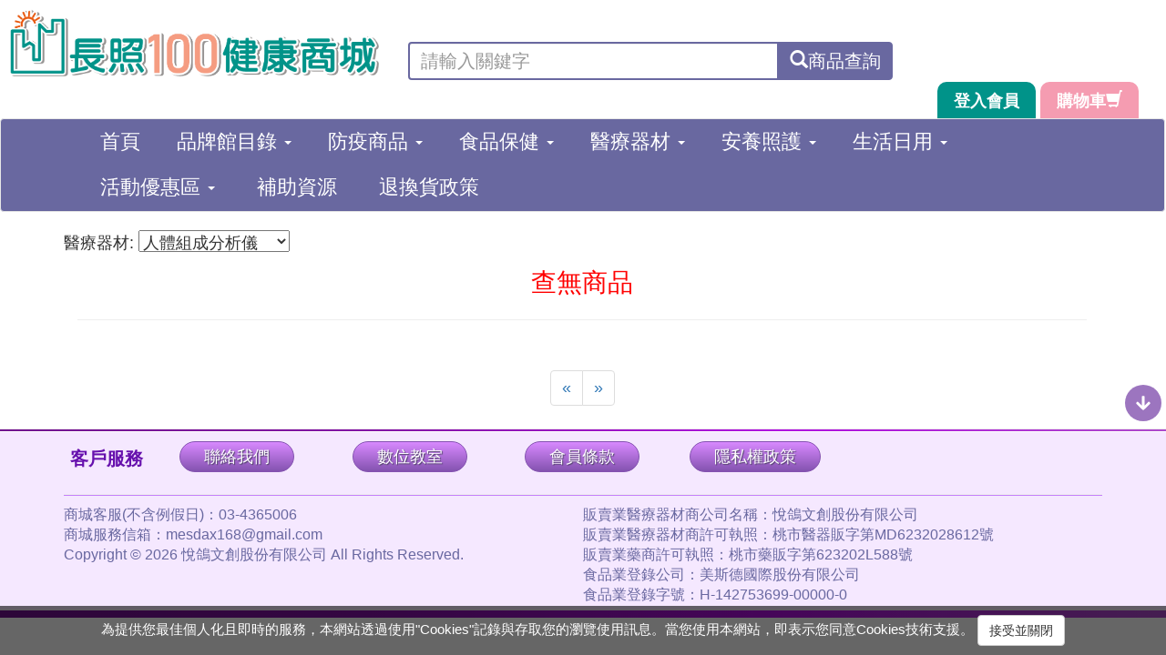

--- FILE ---
content_type: text/html; charset=utf-8
request_url: https://www.mesdax.com/main.php?fid=04&page_name=product_sp&parent_id=57
body_size: 12548
content:
<html lang="zh-TW"> 
<head>
<title>醫療器材_浴室用品_長照100健康商城_商品分類目錄_2026/01/21</title>
<meta http-equiv=X-UA-Compatible content="IE=edge">
<meta http-equiv="Content-Type" content="text/html; charset=utf-8" >
<meta http-equiv="Content-Language" content="zh-tw" >
<meta charset="utf-8">
<meta http-equiv="Expires" content="0" >
<meta name="RESOURCE-TYPE" content="DOCUMENT" >
<meta name="msvalidate.01" content="FD0BAA7E691F207E94518C8D7BC54658" >
<meta name="DISTRIBUTION" content="GLOBAL" >
<meta name="PROGRAMER" content="JIMMING CHENG" >
<meta name="COPYRIGHT" content="悅鴿文創股份有限公司" >
<meta name="application-name" content="悅鴿文創股份有限公司" >
<meta name="description" content="長照100健康商城:長照100健康商城是由一群愛心滿滿的醫師、藥師、營養師、護理師所組成的後勤支援團隊，系統平台由悅鴿文創股份有限公司建置維護。" >
<meta name="keywords" content="長照100,健康商城,悅鴿,專家,機構,購物,特價,價格,美斯德" >
<meta name="robots" content="index, follow" >
<meta name="REVISIT-AFTER" content="7 DAYS" >
<meta name="RATING" content="GENERAL" >
<link rel="icon" href="/favicon.ico">
<meta name="viewport" content="width=device-width; initial-scale=1.0; user-scalable=1;">
<meta property="og:title" content="醫療器材_浴室用品_長照100健康商城_商品分類目錄_2026/01/21">
<meta property="og:type" content="website">
<meta property="og:url" content="https://www.mesdax.com/main.php?fid=04&page_name=product_sp&parent_id=57">
<meta property="og:image" content="https://www.mesdax.com/public/site/chinese/1e126fc2ca6775f16bcc7a6291e9d8f3.png">
<meta property="og:site_name" content="長照100健康商城" >
<meta property="og:description" content="長照100健康商城是由一群愛心滿滿的醫師、藥師、營養師、護理師所組成的後勤支援團隊，系統平台由悅鴿文創股份有限公司建置維護。" >

<link rel="canonical" href="https://www.mesdax.com/main.php?fid=04&page_name=product_sp&parent_id=57">


<link rel="stylesheet" href="/styles/mold_02_01.css" type="text/css">
<link rel="stylesheet" href="/styles/thickbox.css" type="text/css">
<link rel="stylesheet" href="/styles/default.css" type="text/css">
<link rel="stylesheet" href="/styles/galleriffic-2.css" type="text/css">

<script type="text/javascript" src="/scripts/lib.js" ></script>
<script type="text/javascript" src="/scripts/define.js" ></script>
<script type="text/javascript" src="/scripts/jquery3.4.1.min.js"></script>
<script type="text/javascript" src="/scripts/popper1.15.0.min.js"></script>


<script type="text/JavaScript" src="/scripts/jquery-plugin.js"></script>
<script type="text/JavaScript" src="/scripts/thickbox-compressed.js"></script>
<script type="text/javascript" src="/scripts/jquery.ad-gallery.js"></script>

<link rel="stylesheet" href="/scripts/dist/css/bootstrap.css" type="text/css">
<script type="text/JavaScript" src="/scripts/dist/js/bootstrap.js"></script>

<!-- Favicons -->
<link rel="apple-touch-icon" href="https://www.mesdax.com/public/site/chinese/1e126fc2ca6775f16bcc7a6291e9d8f3.png" type="text/css" >

<!-- Google Fonts -->
<link rel="stylesheet" href="/styles/googleapis.css.css" type="text/css">
<link rel="stylesheet" href="/styles/googleapis.css2.css" type="text/css">

<!-- Vendor CSS Files
<link rel="stylesheet" href="/scripts/vendor/animate.css/animate.min.css">
<link rel="stylesheet" href="/scripts/vendor/aos/aos.css">
<link rel="stylesheet" href="/scripts/vendor/bootstrap-icons/bootstrap-icons.css">
<link rel="stylesheet" href="/scripts/vendor/boxicons/css/boxicons.min.css">
<link rel="stylesheet" href="/scripts/vendor/fontawesome-free/css/all.min.css">
<link rel="stylesheet" href="/scripts/vendor/glightbox/css/glightbox.min.css">
<link rel="stylesheet" href="/scripts/vendor/swiper/swiper-bundle.min.css">
 -->
<link rel="stylesheet" href="/styles/fontawesome4.7.0.css" type="text/css">
<script type="text/javascript" src="/scripts/fontawesome5.0.9.all.js"></script>
<script type="text/javascript" src="/scripts/fontawesome5.0.9.all.v4-shims.js"></script>
<script type="text/javascript" src="/scripts/js/script.js"></script>


<!-- Google analytics 的事件追蹤功能 -->


<script data-ad-client="ca-pub-1942019908522281" async src="https://pagead2.googlesyndication.com/pagead/js/adsbygoogle.js"></script>
<!-- Global site tag (gtag.js) - Google Analytics -->
<script async src="https://www.googletagmanager.com/gtag/js?id=G-6V21VFH9RW"></script>
<script>
  window.dataLayer = window.dataLayer || [];
  function gtag(){dataLayer.push(arguments);}
  gtag('js', new Date());

  gtag('config', 'G-6V21VFH9RW');
</script>

<script type="application/ld+json">
{
  "@context": "https://schema.org",
  "@type": "WebSite",
  "name": "長照100健康商城",
  "alternateName": "長照100健康商城",
  "url": "https://www.mesdax.com"
}
</script>

<script type='text/javascript'>
;!function(e){"use strict";var t=document,n="querySelectorAll",i="getElementsByClassName",a=function(e){return t[n](e)},s={type:0,shade:!0,shadeClose:!0,fixed:!0,anim:"scale"},l={extend:function(e){var t=JSON.parse(JSON.stringify(s));for(var n in e)t[n]=e[n];return t},timer:{},end:{}};l.touch=function(e,t){e.addEventListener("click",function(e){t.call(this,e)},!1)};var r=0,o=["layui-m-layer"],c=function(e){var t=this;t.config=l.extend(e),t.view()};c.prototype.view=function(){var e=this,n=e.config,s=t.createElement("div");e.id=s.id=o[0]+r,s.setAttribute("class",o[0]+" "+o[0]+(n.type||0)),s.setAttribute("index",r);var l=function(){var e="object"==typeof n.title;return n.title?'<h3 style="'+(e?n.title[1]:"")+'">'+(e?n.title[0]:n.title)+"</h3>":""}(),c=function(){"string"==typeof n.btn&&(n.btn=[n.btn]);var e,t=(n.btn||[]).length;return 0!==t&&n.btn?(e='<span yes type="1">'+n.btn[0]+"</span>",2===t&&(e='<span no type="0">'+n.btn[1]+"</span>"+e),'<div class="layui-m-layerbtn">'+e+"</div>"):""}();if(n.fixed||(n.top=n.hasOwnProperty("top")?n.top:100,n.style=n.style||"",n.style+=" top:"+(t.body.scrollTop+n.top)+"px"),2===n.type&&(n.content='<i></i><i class="layui-m-layerload"></i><i></i><p>'+(n.content||"")+"</p>"),n.skin&&(n.anim="up"),"msg"===n.skin&&(n.shade=!1),s.innerHTML=(n.shade?"<div "+("string"==typeof n.shade?'style="'+n.shade+'"':"")+' class="layui-m-layershade"></div>':"")+'<div class="layui-m-layermain" '+(n.fixed?"":'style="position:static;"')+'><div class="layui-m-layersection"><div class="layui-m-layerchild '+(n.skin?"layui-m-layer-"+n.skin+" ":"")+(n.className?n.className:"")+" "+(n.anim?"layui-m-anim-"+n.anim:"")+'" '+(n.style?'style="'+n.style+'"':"")+">"+l+'<div class="layui-m-layercont">'+n.content+"</div>"+c+"</div></div></div>",!n.type||2===n.type){var d=t[i](o[0]+n.type),y=d.length;y>=1&&layer.close(d[0].getAttribute("index"))}document.body.appendChild(s);var u=e.elem=a("#"+e.id)[0];n.success&&n.success(u),e.index=r++,e.action(n,u)},c.prototype.action=function(e,t){var n=this;e.time&&(l.timer[n.index]=setTimeout(function(){layer.close(n.index)},1e3*e.time));var a=function(){var t=this.getAttribute("type");0==t?(e.no&&e.no(),layer.close(n.index)):e.yes?e.yes(n.index):layer.close(n.index)};if(e.btn)for(var s=t[i]("layui-m-layerbtn")[0].children,r=s.length,o=0;o<r;o++)l.touch(s[o],a);if(e.shade&&e.shadeClose){var c=t[i]("layui-m-layershade")[0];l.touch(c,function(){layer.close(n.index,e.end)})}e.end&&(l.end[n.index]=e.end)},e.layer={v:"2.0",index:r,open:function(e){var t=new c(e||{});return t.index},close:function(e){var n=a("#"+o[0]+e)[0];n&&(n.innerHTML="",t.body.removeChild(n),clearTimeout(l.timer[e]),delete l.timer[e],"function"==typeof l.end[e]&&l.end[e](),delete l.end[e])},closeAll:function(){for(var e=t[i](o[0]),n=0,a=e.length;n<a;n++)layer.close(0|e[0].getAttribute("index"))}},"function"==typeof define?define(function(){return layer}):function(){var e=document.scripts,n=e[e.length-1],i=n.src,a=i.substring(0,i.lastIndexOf("/")+1);n.getAttribute("merge")||document.head.appendChild(function(){var e=t.createElement("link");return e.href=a+"/styles/layer.css?2.0",e.type="text/css",e.rel="styleSheet",e.id="layermcss",e}())}()}(window);
</script>
<style type="text/css">
.layui-m-layer{position:relative;z-index:19891014}.layui-m-layer *{-webkit-box-sizing:content-box;-moz-box-sizing:content-box;box-sizing:content-box}.layui-m-layermain,.layui-m-layershade{position:fixed;left:0;top:0;width:100%;height:100%}.layui-m-layershade{background-color:rgba(0,0,0,.7);pointer-events:auto}.layui-m-layermain{display:table;font-family:Helvetica,arial,sans-serif;pointer-events:none}.layui-m-layermain .layui-m-layersection{display:table-cell;vertical-align:middle;text-align:center}.layui-m-layerchild{position:relative;display:inline-block;text-align:left;background-color:#fff;font-size:24px;border-radius:5px;box-shadow:0 0 8px rgba(0,0,0,.1);pointer-events:auto;-webkit-overflow-scrolling:touch;-webkit-animation-fill-mode:both;animation-fill-mode:both;-webkit-animation-duration:.2s;animation-duration:.2s}@-webkit-keyframes layui-m-anim-scale{0%{opacity:0;-webkit-transform:scale(.5);transform:scale(.5)}100%{opacity:1;-webkit-transform:scale(1);transform:scale(1)}}@keyframes layui-m-anim-scale{0%{opacity:0;-webkit-transform:scale(.5);transform:scale(.5)}100%{opacity:1;-webkit-transform:scale(1);transform:scale(1)}}.layui-m-anim-scale{animation-name:layui-m-anim-scale;-webkit-animation-name:layui-m-anim-scale}@-webkit-keyframes layui-m-anim-up{0%{opacity:0;-webkit-transform:translateY(800px);transform:translateY(800px)}100%{opacity:1;-webkit-transform:translateY(0);transform:translateY(0)}}@keyframes layui-m-anim-up{0%{opacity:0;-webkit-transform:translateY(800px);transform:translateY(800px)}100%{opacity:1;-webkit-transform:translateY(0);transform:translateY(0)}}.layui-m-anim-up{-webkit-animation-name:layui-m-anim-up;animation-name:layui-m-anim-up}.layui-m-layer0 .layui-m-layerchild{width:90%;max-width:640px}.layui-m-layer1 .layui-m-layerchild{border:none;border-radius:0}.layui-m-layer2 .layui-m-layerchild{width:auto;max-width:260px;min-width:40px;border:none;background:0 0;box-shadow:none;color:#fff}.layui-m-layerchild h3{padding:0 10px;height:60px;line-height:60px;font-size:28px;font-weight:400;border-radius:5px 5px 0 0;text-align:center}.layui-m-layerbtn span,.layui-m-layerchild h3{text-overflow:ellipsis;overflow:hidden;white-space:nowrap}.layui-m-layercont{padding:50px 30px;line-height:40px;text-align:left}.layui-m-layer1 .layui-m-layercont{padding:0;text-align:left}.layui-m-layer2 .layui-m-layercont{text-align:center;padding:0;line-height:0}.layui-m-layer2 .layui-m-layercont i{width:25px;height:25px;margin-left:8px;display:inline-block;background-color:#fff;border-radius:100%;-webkit-animation:layui-m-anim-loading 1.4s infinite ease-in-out;animation:layui-m-anim-loading 1.4s infinite ease-in-out;-webkit-animation-fill-mode:both;animation-fill-mode:both}.layui-m-layerbtn,.layui-m-layerbtn span{position:relative;text-align:center;border-radius:0 0 5px 5px}.layui-m-layer2 .layui-m-layercont p{margin-top:20px}@-webkit-keyframes layui-m-anim-loading{0%,100%,80%{transform:scale(0);-webkit-transform:scale(0)}40%{transform:scale(1);-webkit-transform:scale(1)}}@keyframes layui-m-anim-loading{0%,100%,80%{transform:scale(0);-webkit-transform:scale(0)}40%{transform:scale(1);-webkit-transform:scale(1)}}.layui-m-layer2 .layui-m-layercont i:first-child{margin-left:0;-webkit-animation-delay:-.32s;animation-delay:-.32s}.layui-m-layer2 .layui-m-layercont i.layui-m-layerload{-webkit-animation-delay:-.16s;animation-delay:-.16s}.layui-m-layer2 .layui-m-layercont>div{line-height:22px;padding-top:7px;margin-bottom:20px;font-size:28px}.layui-m-layerbtn{display:box;display:-moz-box;display:-webkit-box;width:100%;height:70px;line-height:60px;font-size:0;border-top:1px solid #D0D0D0;background-color:#F2F2F2}.layui-m-layerbtn span{display:block;-moz-box-flex:1;box-flex:1;-webkit-box-flex:1;font-size:28px;cursor:pointer}.layui-m-layerbtn span[yes]{color:#40AFFE}.layui-m-layerbtn span[no]{border-right:1px solid #D0D0D0;border-radius:0 0 0 5px}.layui-m-layerbtn span:active{background-color:#F6F6F6}.layui-m-layerend{position:absolute;right:7px;top:10px;width:30px;height:30px;border:0;font-weight:400;background:0 0;cursor:pointer;-webkit-appearance:none;font-size:30px}.layui-m-layerend::after,.layui-m-layerend::before{position:absolute;left:5px;top:15px;content:'';width:18px;height:1px;background-color:#999;transform:rotate(45deg);-webkit-transform:rotate(45deg);border-radius:3px}.layui-m-layerend::after{transform:rotate(-45deg);-webkit-transform:rotate(-45deg)}body .layui-m-layer .layui-m-layer-footer{position:fixed;width:95%;max-width:100%;margin:0 auto;left:0;right:0;bottom:10px;background:0 0}.layui-m-layer-footer .layui-m-layercont{padding:20px;border-radius:5px 5px 0 0;background-color:rgba(255,255,255,.8)}.layui-m-layer-footer .layui-m-layerbtn{display:block;height:auto;background:0 0;border-top:none}.layui-m-layer-footer .layui-m-layerbtn span{background-color:rgba(255,255,255,.8)}.layui-m-layer-footer .layui-m-layerbtn span[no]{color:#FD482C;border-top:1px solid #c2c2c2;border-radius:0 0 5px 5px}.layui-m-layer-footer .layui-m-layerbtn span[yes]{margin-top:10px;border-radius:5px}body .layui-m-layer .layui-m-layer-msg{width:auto;max-width:90%;margin:0 auto;bottom:-150px;background-color:rgba(0,0,0,.7);color:#fff}.layui-m-layer-msg .layui-m-layercont{padding:10px 20px}
</style>

</head><body role=document>
<span style='display:none;'><h1>醫療器材_浴室用品_長照100健康商城_商品分類目錄_2026/01/21</h1></span>

<style type="text/css">
body{
	padding-top: 0;
}

.mesg_run{
	font-size: 20px;
	line-height: 35px;
}
.abgne-player {
    height: 320px;
    width: 100%;
}
.abgne-control {
    height: 30px;
}
.footer {
	background-color: #448fe3;
	clear: both;
	width: 100%;
	min-height: 100px;
}
.backAreas{
	position: absolute;
	width: 100%;
	height: 100%;
    margin-left: -29px;
}

.backbgcolor1{
	background-color: #E71844;
}
.backbgcolor2{
	background-color: #1C9FB3;
}
.backbgcolor3{
	background-color: #F16E06;
}
.backbgcolor4{
	background-color: #981F2E;
}
.backAreaImg{
	margin-top: 15px;
}
img {max-width:100%;myimg:expression_r(onload=function(){this.style.width=(this.offsetWidth > 991)?"100%":"auto"});}

</style>
<link rel="stylesheet" href="/styles/swiper.min.css">
<style type="text/css">
.swiper-container3 {
        width: 100%;
        height: 170px;
        margin: 20px auto;
        overflow: hidden;
    	position: relative;
    	z-index: 1;
    }
    .swiper-slide3 {
        text-align: center;
        font-size: 18px;
        background: #fff;
        width: 170px;

        /* Center slide text vertically */
        display: -webkit-box;
        display: -ms-flexbox;
        display: -webkit-flex;
        display: flex;
        -webkit-box-pack: center;
        -ms-flex-pack: center;
        -webkit-justify-content: center;
        justify-content: center;
        -webkit-box-align: center;
        -ms-flex-align: center;
        -webkit-align-items: center;
        align-items: center;
        flex-shrink: 0;
    	height: 100%;
    	position: relative;
    }
    .shareIcon{
		float: left;
		background-image: url(/images/icon_shareinv.png);
		background-position: left top;
	    background-size: auto 118%;
	    height: 30px;
	    margin-top: -5px;
	    width: 24px;
	}
	.label{
		font-size: 100%;
		line-height: 2;
	}
	.navbar-default .navbar-nav > li.blocks > a{
		color: #777777;
	}
	
</style>
	<style type="text/css">

/*電腦版商品查詢框定位設定*/
.searchDiv{
	position: absolute;
	margin-top: 3.6%;
	margin-left: 35%;
	font-size:22px;

}

/*主要版型設定*/
@media(max-width: 100%){
	.smlNavs{
		color:#FFFFFF;
		position:absolute;
		z-index:100;
		margin-left:0;
		background-color:transparent!important;
		border: 0px;
	}
	.container{
		padding: 0px!important;
	}
	.container-fluid{
		padding-right: 0px;
	}
}

.userd{
	border: 1px #6968A0 solid;
	border-radius: 4px;
	padding: 5px;
	float: left;
	font-size: 32px;
	margin: 0px;
}

.navbar-default .navbar-nav > li > a{
	color: #FFFFFF;
	font-size:22px;
	padding: 15px 10px 15px 30px;
}

.navbar-default .navbar-nav > li > a:hover{
	color: #FFFF00;
	font-size:22px;
	padding: 15px 10px 15px 30px;
}

.navbar-default .navbar-nav .open .dropdown-menu > li > a{
	color: #FFFFFF;
	font-size:22px;
	padding: 15px 10px 15px 40px;
}

.navbar-default .navbar-nav .open .dropdown-menu > li > a:hover{
	color: #FFFF00;
	background-color:#6968A0;
	font-size:22px;
	padding: 15px 10px 15px 40px;
}

#home {
	float:left;
	color: #6968A0;
	font-size:22px;
	padding:4px 5px 4px 3px;
	margin:3px 7px 0 -30px;
	position:relative;
	border:1px solid #B7C8FF;
	border-radius:5px;
	background: #D5E4FF;
}

#home:hover {
	color: #fff;
	background: #9196FF;
	text-decoration: none;
}

#rndShareBtn a {
display: inline-block;
text-decoration: none;
transition: all .2s;
-webkit-transition: all .2s;
-moz-transition: all .2s;
}
#rndShareBtn a:hover {
-ms-transform: translateY(-4px);
-webkit-transform: translateY(-4px);
transform: translateY(-4px);
}
#rndShareBtn .fa-stack-1x {
color: #129680;
}
#rndShareBtn .fa-stack-2x {
color: #fff;
width:30px;height:30px;
}



.fixed-nav {
  position: fixed;
  bottom: 0;
  left: 0;
  width: 100%;
  background-color: rgb(150,150,150,0.8);
  border-top: 1px solid #ccc;
  z-index:99999;
}

.fixed-nav ul {
  list-style: none;
  margin: 0;
  padding: 0;
  display: flex;
  justify-content: space-around;
}

.fixed-nav li {
  color: #fff;
  margin: 0;
  padding: 0;
}

.fixed-nav a {
  display: block;
  padding: 10px;
  text-align: center;
  text-decoration: none;
  color: #fff;
}

.fixed-nav a:hover {
  color: #52BFAB;
}

.fixed-share {
  position: fixed;
  bottom: 35%;
  right: 5px;
  z-index:99998;
}

.fixed-share ul {
  list-style: none;
  margin: 0;
  padding: 0;
  display: flex;
  flex-direction: column;
}

.fixed-share li {
  margin: 5px 0;
  padding: 0;
}

.fixed-share a {
  display: flex;
  align-items: center;
  justify-content: center;
  width: 40px;
  height: 40px;
  text-align: center;
  text-decoration: none;
  color: #fff;
  background-color: rgb(132,83,176,0.8);
  border-radius: 50%;
}

.fixed-share a i {
  font-size: 24px;
}
.fixed-share a:hover {
  background-color: #fff;
  color: #8453b0;
  border:3px solid #8453b0;
}

</style>


<!-- 折疊廣告插件 -->
<script type=text/javascript>
$(function(){
	$("#advBtn").click(function(){
		if ($(this).attr("vdate") == 1){
			$(this).parent().find("img").get(0).src = "/public/site/chinese/";
			$(this).attr("vdate", 2);
			$(this).html('摺疊 <span class="glyphicon glyphicon-chevron-up"></span>');
			//$(this).parent().find("img").toggleClass('clicked');
			//alert($("#advBtn").parent().find("img").get(0).src);
		}
		else if ($(this).attr("vdate") == 2){
			$(this).parent().find("img").get(0).src = "/public/site/chinese/";
			$(this).attr("vdate", 1);
			$(this).html('展開 <span class="glyphicon glyphicon-chevron-down"></span>');
			//$(this).parent().find("img").toggleClass('clicked');
		}
	});
});
</script>
</div>


<!-- 倒計時插件 --> 
<link rel="stylesheet" href="/styles/countDown.css">
<script src="/scripts/countDown.js"></script>




<!-- #google翻譯插件 -->
<div id="google_translate_element" align="right" class="col-xs-12 col-sm-12 col-md-12 col-lg-12 " style="display:none"></div>
<script type="text/javascript">
function googleTranslateElementInit() {
new google.translate.TranslateElement({pageLanguage: 'zh-TW', includedLanguages: 'en,vi,th,ja,zh-CN,zh-TW',autoDisplay: 'true', layout: google.translate.TranslateElement.InlineLayout.SIMPLE}, 'google_translate_element');
}
</script>
<script type="text/javascript" src="//translate.google.com/translate_a/element.js?cb=googleTranslateElementInit&hl="></script>
</div>



<!-- #google翻譯顯示 -->
<script src="//platform.linkedin.com/in.js" type="text/javascript"> lang: zh_TW</script>
	<div class="row" style="display:none">
		<div class="hidden-xs col-sm-12 col-md-12 col-lg-12 text-left">
						<div style="float:left;padding:5px;margin-right:10px;"><span class="glyphicon glyphicon-leaf" style="color:#6968A0;"></span><a href="main.php?fid=02&com_id=01">補助資源</a></div>
						<div style="float:left;padding:5px;margin-right:10px;"><span class="glyphicon glyphicon-leaf" style="color:#6968A0;"></span><a href="main.php?fid=02&com_id=02">退換貨政策</a></div>
						<div style="float:right"><div class="userd" style="font-size:20px;"><font color="#6DCE65"><span class="glyphicon glyphicon-user"></span></font></div>歡迎光臨！請先登入會員.</div>
		</div>
	</div>


	<div class="row">
		<div class="hidden-xs col-md-12 col-sm-12 justify-content-around" style="overflow:hidden;height:125px;">
							<div class="col-xs-4" style="height:50px;">
					<img src="/public/site/chinese/1e126fc2ca6775f16bcc7a6291e9d8f3.png" title="長照100健康商城" class="img-responsive"  style="padding:10px;position: absolute;">
							</div>
						<div class="searchDiv col-xs-7 col-md-5">
				<form action="" style="margin-bottom:2px;" role="商品查詢" onsubmit="" method="get">
					<input type="hidden" name="fid" id="fid" value="04">
					<input type="hidden" name="page_name" id="page_name" value="product_list">
					<div class="input-group">
						<input type="text" name="search_key" id="search_key" class="form-control" placeholder="請輸入關鍵字" value="" style="border: 2px #6968A0 solid;font-size:20px;height:42px;">
						<span class="input-group-btn">
							<button type="submit" class="btn btn-default"  style="background-color:#6968A0;border-color:#6968A0;color:#FFFFFF;font-size:20px;"><span class="glyphicon glyphicon-search"></span>商品查詢</button>
						</span>
					</div>
				</form>
			</div>

		</div>
		<div class="hidden-xs" style="clear:both;height:5px;"></div>
	<div>
	<div class="hidden-xs col-xs-12" style="position: absolute;z-index:999;margin-top:-40px;right:30px;">
		<div class="btn-group" style="float:right;">
							<button class="label" onclick="window.location.href='/main.php?fid=07#'" style="padding:3px 18px 1px 18px;font-size:18px;border:0px;border-radius:10px 10px 0 0;color: #fff;background: #009389;">登入會員</button>
						<button class="label" onclick="window.location.href='/main.php?fid=08'" style="padding:3px 18px 1px 18px;font-size:18px;border:0px;border-radius:10px 10px 0 0;color: #fff;background: #F59CB1;">購物車<span class="glyphicon glyphicon-shopping-cart" aria-hidden="true"></span></button>
		</div>
	</div>

		<div class=" visible-xs "><a href="/"><img src="/public/site/chinese/1e126fc2ca6775f16bcc7a6291e9d8f3.png" title="長照100健康商城" class="img-responsive"  style="padding:10px;"></a></div>
	<nav class="navbar navbar-default col-xs-12 col-sm-12 col-md-12 col-lg-12 smlNavs" role="navigation" style="background-color:#6968A0;">
		<div class="container">
			<div class="container-fluid" style="background-color:#6968A0;">
				<button type=button class="navbar-toggle collapsed" data-toggle="collapse" data-target="#site_menu" aria-expanded="false" aria-controls="navbar" style="float:left;color:#fff;">
					<span class="sr-only" >Toggle navigation</span>
					<span class="icon-bar" ></span>
					<span class="icon-bar" ></span>
					<span class="icon-bar" ></span>
				</button>
				<div class="visible-xs col-xs-9" style="float:right;padding:5px 0 0 0;margin-right:-8px;">
					<span id="home" class="visible-xs glyphicon glyphicon-home" style=""  onclick="window.location.href='/'"></span>
					<form action="/" style="margin-bottom:2px;" role="商品查詢" onsubmit="window.location.href='/main.php?fid=04&page_name=product_list&search_key='+$('#key_words').val();return false;">
						<div class="input-group">
							<input type="text" name="key_words" id="key_words" class="form-control" placeholder="請輸入關鍵字" style="border: 2px #FFFFFF solid;font-size:20px;height:42px;">
							<span class="input-group-btn">
								<button type="submit" class="btn btn-default" style="background-color:#6968A0;color:#FFFFFF;font-size:20px;"><span class="glyphicon glyphicon-search"></span> 查詢</button> 
							</span>
						</div>
					</form>
				</div>
			</div>
			<div class="collapse navbar-collapse col-md-12 col-xs-12 col-sm-12 text-left" id="site_menu" style="background-color:#6968A0;overflow:visible!important;padding-left:10px;">
				<ul class="nav navbar-nav">
				<li class="visible-xs" style="padding:0 0 5px 25px;color:#FFFFFF;line-height:30px;font-size:22px;"><span style="color:#6DCE65;border: 1px #D769FF solid;">🤵</span> 您好  您尚未登入會員！</li><li><hr style="margin:0;"></li>				<!--	<li class="visible-xs"><div class="fb_icon" style="margin-left: 20px;margin-top: 9px;"></div> <a href="http://www.facebook.com/mesdax.store/">金鑽商城粉絲團</a></li> -->
					
													<li class="visible-xs"><a href="/main.php?fid=07&page_name=users_index#"><span class="glyphicon glyphicon-lock"></span> 會員登入</a></li>
					<li class="visible-xs"><a href="/main.php?fid=07&page_name=users_modify#"><span class="glyphicon glyphicon-user"></span> 會員註冊</a></li>
									<li class="hidden-xs"><a href="/"><font color=#FFFFFF>首頁</font></a></li>
					<li><hr style="clear:both;margin: 0px;"></li>
					<!--			<li><a href="http://q.mesdax.com"><font color=#ffffff><img src="/images/QLOGO_M.png" width="20" height="20"> 點商城</font></a></li> -->
																				<li class="dropdown" role="menu">
						<a href="#" class="dropdown-toggle" data-toggle="dropdown" role="button" aria-expanded="false">品牌館目錄 <span class="caret"></span></a>
						<ul class="dropdown-menu" role="menu" style="background:#7A79A7;">
													<li><a href="/main.php?fid=04&page_name=product_list&parent_id=3375&itime=20260121" style="white-space:normal!important;">康樂保敷料館</a></li>
													<li><a href="/main.php?fid=04&page_name=product_list&parent_id=16&itime=20260121" style="white-space:normal!important;">健康生活館</a></li>
													<li><a href="/main.php?fid=04&page_name=product_list&parent_id=3376&itime=20260121" style="white-space:normal!important;">自然純護館</a></li>
													<li><a href="/main.php?fid=04&page_name=product_list&parent_id=4245&itime=20260121" style="white-space:normal!important;">歐克靈</a></li>
													<li><a href="/main.php?fid=04&page_name=product_list&parent_id=3377&itime=20260121" style="white-space:normal!important;">艾爾欣館</a></li>
													<li><a href="/main.php?fid=04&page_name=product_list&parent_id=3469&itime=20260121" style="white-space:normal!important;">樂福健康生活館</a></li>
													<li><a href="/main.php?fid=04&page_name=product_list&parent_id=3745&itime=20260121" style="white-space:normal!important;">居家營養城</a></li>
													<li><a href="/main.php?fid=04&page_name=product_list&parent_id=3935&itime=20260121" style="white-space:normal!important;">瑞之盟健康館</a></li>
													<li><a href="/main.php?fid=04&page_name=product_list&parent_id=4251&itime=20260121" style="white-space:normal!important;">達特康DATK</a></li>
													<li><a href="/main.php?fid=04&page_name=product_list&parent_id=3892&itime=20260121" style="white-space:normal!important;">益壯健康館</a></li>
													<li><a href="/main.php?fid=04&page_name=product_list&parent_id=3838&itime=20260121" style="white-space:normal!important;">食在加分</a></li>
													<li><a href="/main.php?fid=04&page_name=product_list&parent_id=3915&itime=20260121" style="white-space:normal!important;">優綠萃</a></li>
													<li><a href="/main.php?fid=04&page_name=product_list&parent_id=3903&itime=20260121" style="white-space:normal!important;">星星果油</a></li>
													<li><a href="/main.php?fid=04&page_name=product_list&parent_id=3857&itime=20260121" style="white-space:normal!important;">華玉齋</a></li>
													<li><a href="/main.php?fid=04&page_name=product_list&parent_id=3942&itime=20260121" style="white-space:normal!important;">易同好康</a></li>
												</ul>
					</li>
									<li class="dropdown" role="menu">
						<a href="#" class="dropdown-toggle" data-toggle="dropdown" role="button" aria-expanded="false">防疫商品 <span class="caret"></span></a>
						<ul class="dropdown-menu" role="menu" style="background:#7A79A7;">
													<li><a href="/main.php?fid=04&page_name=product_sp&parent_id=48&itime=20260121" style="white-space:normal!important;">口罩/口罩套</a></li>
													<li><a href="/main.php?fid=04&page_name=product_sp&parent_id=52&itime=20260121" style="white-space:normal!important;">強化免疫力</a></li>
												</ul>
					</li>
									<li class="dropdown" role="menu">
						<a href="#" class="dropdown-toggle" data-toggle="dropdown" role="button" aria-expanded="false">食品保健 <span class="caret"></span></a>
						<ul class="dropdown-menu" role="menu" style="background:#7A79A7;">
													<li><a href="/main.php?fid=04&page_name=product_sp&parent_id=63&itime=20260121" style="white-space:normal!important;">營養素補充</a></li>
													<li><a href="/main.php?fid=04&page_name=product_sp&parent_id=68&itime=20260121" style="white-space:normal!important;">優質蛋白質補充</a></li>
													<li><a href="/main.php?fid=04&page_name=product_sp&parent_id=65&itime=20260121" style="white-space:normal!important;">膳食纖維類</a></li>
													<li><a href="/main.php?fid=04&page_name=product_sp&parent_id=64&itime=20260121" style="white-space:normal!important;">膠原蛋白類</a></li>
													<li><a href="/main.php?fid=04&page_name=product_sp&parent_id=66&itime=20260121" style="white-space:normal!important;">酵素補充類</a></li>
													<li><a href="/main.php?fid=04&page_name=product_sp&parent_id=78&itime=20260121" style="white-space:normal!important;">優質食用油補充</a></li>
													<li><a href="/main.php?fid=04&page_name=product_sp&parent_id=9&itime=20260121" style="white-space:normal!important;">大豆異黃酮補充類</a></li>
													<li><a href="/main.php?fid=04&page_name=product_sp&parent_id=2&itime=20260121" style="white-space:normal!important;">益生菌補充類</a></li>
													<li><a href="/main.php?fid=04&page_name=product_sp&parent_id=6&itime=20260121" style="white-space:normal!important;">促進循環類</a></li>
													<li><a href="/main.php?fid=04&page_name=product_sp&parent_id=8&itime=20260121" style="white-space:normal!important;">免疫提升補充</a></li>
												</ul>
					</li>
									<li class="dropdown" role="menu">
						<a href="#" class="dropdown-toggle" data-toggle="dropdown" role="button" aria-expanded="false">醫療器材 <span class="caret"></span></a>
						<ul class="dropdown-menu" role="menu" style="background:#7A79A7;">
													<li><a href="/main.php?fid=04&page_name=product_sp&parent_id=73&itime=20260121" style="white-space:normal!important;">人體組成分析儀</a></li>
													<li><a href="/main.php?fid=04&page_name=product_sp&parent_id=75&itime=20260121" style="white-space:normal!important;">血氧機/血壓計</a></li>
													<li><a href="/main.php?fid=04&page_name=product_sp&parent_id=86&itime=20260121" style="white-space:normal!important;">居家檢測</a></li>
													<li><a href="/main.php?fid=04&page_name=product_sp&parent_id=87&itime=20260121" style="white-space:normal!important;">酒棉棉球</a></li>
													<li><a href="/main.php?fid=04&page_name=product_sp&parent_id=54&itime=20260121" style="white-space:normal!important;">人工皮敷料</a></li>
													<li><a href="/main.php?fid=04&page_name=product_sp&parent_id=92&itime=20260121" style="white-space:normal!important;">紗布棉棒</a></li>
													<li><a href="/main.php?fid=04&page_name=product_sp&parent_id=91&itime=20260121" style="white-space:normal!important;">透氣膠帶/繃帶</a></li>
													<li><a href="/main.php?fid=04&page_name=product_sp&parent_id=29&itime=20260121" style="white-space:normal!important;">其他行動輔助相關</a></li>
													<li><a href="/main.php?fid=04&page_name=product_sp&parent_id=45&itime=20260121" style="white-space:normal!important;">熱代謝能量燈</a></li>
												</ul>
					</li>
									<li class="dropdown" role="menu">
						<a href="#" class="dropdown-toggle" data-toggle="dropdown" role="button" aria-expanded="false">安養照護 <span class="caret"></span></a>
						<ul class="dropdown-menu" role="menu" style="background:#7A79A7;">
													<li><a href="/main.php?fid=04&page_name=product_sp&parent_id=88&itime=20260121" style="white-space:normal!important;">尿褲/尿片/看護墊</a></li>
													<li><a href="/main.php?fid=04&page_name=product_sp&parent_id=90&itime=20260121" style="white-space:normal!important;">空針/抽痰包/尿袋</a></li>
												</ul>
					</li>
									<li class="dropdown" role="menu">
						<a href="#" class="dropdown-toggle" data-toggle="dropdown" role="button" aria-expanded="false">生活日用 <span class="caret"></span></a>
						<ul class="dropdown-menu" role="menu" style="background:#7A79A7;">
													<li><a href="/main.php?fid=04&page_name=product_sp&parent_id=77&itime=20260121" style="white-space:normal!important;">體重計/體脂計</a></li>
													<li><a href="/main.php?fid=04&page_name=product_sp&parent_id=16&itime=20260121" style="white-space:normal!important;">OK繃</a></li>
													<li><a href="/main.php?fid=04&page_name=product_sp&parent_id=17&itime=20260121" style="white-space:normal!important;">外用保養類</a></li>
												</ul>
					</li>
									<li class="dropdown" role="menu">
						<a href="#" class="dropdown-toggle" data-toggle="dropdown" role="button" aria-expanded="false">活動優惠區 <span class="caret"></span></a>
						<ul class="dropdown-menu" role="menu" style="background:#7A79A7;">
													<li><a href="/main.php?fid=04&page_name=product_sp&parent_id=83&itime=20260121" style="white-space:normal!important;">專業組合</a></li>
												</ul>
					</li>
									<li><hr style="margin: 0px;"></li>
										<li class="hidden-xs"><a href="/main.php?fid=02&com_id=01&itime=20260121">&nbsp;補助資源</a></li>
					<li class="visible-xs"><a href="/main.php?fid=02&com_id=01&itime=20260121"><span class="glyphicon glyphicon-leaf"></span>&nbsp;補助資源</a></li>
										<li class="hidden-xs"><a href="/main.php?fid=02&com_id=02&itime=20260121">&nbsp;退換貨政策</a></li>
					<li class="visible-xs"><a href="/main.php?fid=02&com_id=02&itime=20260121"><span class="glyphicon glyphicon-leaf"></span>&nbsp;退換貨政策</a></li>
										<li class="visible-xs"><a href="/main.php?fid=11#"><span class="glyphicon glyphicon-envelope"></span> 聯絡客服</a></li>
									
					
				</ul>
			</div><div class="col-md-3 col-xs-12 col-sm-3 text-right" style="line-height:50px;float:right;"></div>
		</div>
	</nav>
		</div>

	

<div class="container">	<div class="row justify-content-around">
					<div class="col-md-12 col-xs-12 col-sm-12 col-lg-12 text-left">
			<link rel="stylesheet" href="/styles/swiper.min.css">
<style type="text/css">
.swiper-container2 {
        width: 100%;
        height: 150px;
        margin: 5px auto;
        overflow: hidden;
    	position: relative;
    	z-index: 2;
    }
    .swiper-slide2 {
        text-align: center;
        font-size: 16px;
        background: #fff;
        width: 160px;

        /* Center slide text vertically */
        display: -webkit-box;
        display: -ms-flexbox;
        display: -webkit-flex;
        display: flex;
        -webkit-box-pack: center;
        -ms-flex-pack: center;
        -webkit-justify-content: center;
        justify-content: center;
        -webkit-box-align: center;
        -ms-flex-align: center;
        -webkit-align-items: center;
        align-items: center;
        flex-shrink: 0;
    	height: 100%;
    	position: relative;
    }
    .shareIcon{
		float: left;
		background-image: url(/images/icon_shareinv.png);
		background-position: left top;
	    background-size: auto 118%;
	    height: 26px;
	    margin-top: -5px;
	    width: 21px;
	}
	.label{
		font-size: 100%;
		line-height: 2;
	}
	.smicon{
		width: 180px;
		}
</style>
	<script src="//platform.linkedin.com/in.js" type="text/javascript"> lang: zh_TW</script>
	

			<div class="col-md-12 col-xs-12 col-sm-12 col-lg-12 text-left" style="padding:0 0 10px 0;">
			醫療器材:
			<select id="parent_id" name="parent_id" class='input01' onchange='window.location.href="/main.php?fid=04&page_name=product_sp&parent_id=" + this.options[this.selectedIndex].value'><option value='73' selected style="padding:5px;">人體組成分析儀</option><option value='75'  style="padding:5px;">血氧機/血壓計</option><option value='86'  style="padding:5px;">居家檢測</option><option value='87'  style="padding:5px;">酒棉棉球</option><option value='54'  style="padding:5px;">人工皮敷料</option><option value='92'  style="padding:5px;">紗布棉棒</option><option value='91'  style="padding:5px;">透氣膠帶/繃帶</option><option value='29'  style="padding:5px;">其他行動輔助相關</option><option value='45'  style="padding:5px;">熱代謝能量燈</option></select>		</div>
		<!-- 滑動左右圖片效果插件 -->
	<link rel="stylesheet" href="/styles/owl.carousel.min.css">
	<!-- 滑動左右圖片效果插件 -->
	<script type="text/javascript" src="/scripts/owl.carousel.min.js"></script>
	<div class="carousel slide col-xs-12" data-ride="carousel">
		<div class=carousel-inner role=listbox>
					</div>
	</div>
	
		
	<div class="panel-body text-center">
		<div class='row'>
	<div style='font-size:28px;color:red;'>查無商品<hr></div>		</div>
</div>

<div class="text-center">
	<nav>
		<ul class="pagination">
			<li><a href="/main.php?fid=04&page_name=product_sp&parent_id=57&pageNo=1&itime=20260121"><span aria-hidden="true">&laquo;<span class="sr-only">Previous</span></span></a></li>
						<li><a href="/main.php?fid=04&page_name=product_sp&parent_id=57&pageNo=1&itime=20260121"><span aria-hidden="true">&raquo;<span class="sr-only">Next</span></span></a></li>
		</ul>
	</nav>
</div>
</div>

			</div>
			</div>
<div style="clear:both;"></div>
</div>
<style type="text/css">
.button {
    display: inline-block;
    text-align: center;
    vertical-align: middle;
    padding: 4px 26px;
    border: 1px solid #8453b0;
    border-radius: 100px;
    background: #d889ff;
    background: -webkit-gradient(linear, left top, left bottom, from(#d889ff), to(#8453b0));
    background: -moz-linear-gradient(top, #d889ff, #8453b0);
    background: linear-gradient(to bottom, #d889ff, #8453b0);
    text-shadow: #5e3c7e 1px 1px 1px;
    font: normal normal normal 18px arial;
    color: #ffffff;
    text-decoration: none;
    margin:0 10px;
}
.button:hover,
.button:focus {
    border: 1px solid ##bc77fc;
    background: #ffa4ff;
    background: -webkit-gradient(linear, left top, left bottom, from(#ffa4ff), to(#9e64d3));
    background: -moz-linear-gradient(top, #ffa4ff, #9e64d3);
    background: linear-gradient(to bottom, #ffa4ff, #9e64d3);
    color: #ffffff;
    text-decoration: none;
}
.button:active {
    background: #8453b0;
    background: -webkit-gradient(linear, left top, left bottom, from(#8453b0), to(#8453b0));
    background: -moz-linear-gradient(top, #8453b0, #8453b0);
    background: linear-gradient(to bottom, #8453b0, #8453b0);
}
</style>
	<div style="clear:both;"></div>
	<hr style='width:100%;margin:5px 0 0 0;height: 2px;background: #333;background-image: linear-gradient(to right, #710E8F,#840FA7,#AF0DE0,#AD4ACB);'>
	<div class=container-fluid style="margin-top:1px;color:#6968A0;background:#F5E8FF;">
		<div class=container>
			<div class=row>
					<div class="col-xs-12 col-sm-12 col-md-12 col-lg-12" style="margin:0;background:#F5E8FF;padding:5px 0;">
						<div class="col-xs-12 col-sm-12 col-md-2 col-lg-1" style="padding:10px 0;">
							<span style="font-size:20px;color:#6610AD;vertical-align: middle;"><b>客戶服務</b></span>
						</div>
						<div class="col-xs-6 col-sm-3 col-md-2 col-lg-2" style="padding:5px 0;">
							<a href="/main.php?fid=11#" class="button" style="color: #ffffff;text-shadow: #4f4367 1px 1px 1px;">聯絡我們</a>
						</div>
						<div class="col-xs-6 col-sm-3 col-md-2 col-lg-2" style="padding:5px 0;">
							<a href="https://e.ewss.com.tw/main.php?fid=34&page_name=index" target="_blank" class="button" style="color: #ffffff;text-shadow: #4f4367 1px 1px 1px;">數位教室</a>
						</div>
						<div class="col-xs-6 col-sm-3 col-md-2 col-lg-2" style="padding:5px 0;">
							<a href="/main.php?fid=07&page_name=users_register" class="button" style="color: #ffffff;text-shadow: #4f4367 1px 1px 1px;">會員條款</a>
						</div>
						<div class="col-xs-6 col-sm-3 col-md-4 col-lg-2" style="padding:5px 0;">
							<a href="/main.php?fid=02a" class="button" style="color: #ffffff;text-shadow: #4f4367 1px 1px 1px;">隱私權政策</a>
						</div>
						<div class="col-xs-12 col-sm-12 col-md-12 col-lg-3"" ></div>
						
					</div>
							</div>
			<hr style='width:100%;margin:10px 0 0 0;height: 1px;background:rgb(196,125,251,1);'>
			<div class="col-xs-12 col-sm-12 col-md-12 col-lg-12 text-left" style="margin-top:5px;padding:5px 0 5px 0;background: #F5E8FF;">
				<font color="#6968A0" size="3pt">
					<div class="col-xs-12 col-md-6" >
						商城客服(不含例假日)：03-4365006
						<br>商城服務信箱：mesdax168@gmail.com
						<br>Copyright &copy; 2026 悅鴿文創股份有限公司 All Rights Reserved.
					</div>
					<div class="col-xs-12 col-md-6" >
						販賣業醫療器材商公司名稱：悅鴿文創股份有限公司
						<br>販賣業醫療器材商許可執照：桃市醫器販字第MD6232028612號
						<br>販賣業藥商許可執照：桃市藥販字第623202L588號
						<br>食品業登錄公司：美斯德國際股份有限公司 
						<br>食品業登錄字號：H-142753699-00000-0 
					</div>
				</font>
			</div>
		</div>
	</div>
	<hr style='width:100%;margin:0;height: 8px;background: #333;background-image: linear-gradient(to right, #710E8F,#840FA7,#AF0DE0,#AD4ACB);'>
	



<div class="fixed-share">
  <ul>
    <li class="back-to-top" style="visibility:hidden;"><a style="cursor:pointer;"><i class="fas fa-arrow-up"></i></a></li>
            <li class="back-to-bottom" style=""><a style="cursor:pointer;"><i class="fas fa-arrow-down"></i></a></li>
  </ul>
</div>
	

<!-- 下邊導航 -->
<!--
<div class="visible-xs col-xs-12" style="opacity:0.95;">
	<nav class="navbar navbar-default " id="sky_count_nav" style="height:80px">
		<a href="javascript:void(0)" onclick='$("#menu-close").click(); window.open("https://line.me/R/ti/p/%40xat.0000173897.9k9", "_blank");'>
			<img style="margin-center: 10px;width: 40px;height: 40px; margin-top:10px;" src="/images/icon/line.png"/>
		</a><span>&nbsp;</span>
		<a href="javascript:void(0)" onclick='$("#menu-close").click(); window.open("https://www.facebook.com/helthin99", "_blank");'>
			<img style="margin-center: 10px;width: 40px;height: 40px; margin-top:10px;" src="/images/icon/fb.png"/>
		</a><span>&nbsp;</span>
				<button type="button" class="btn btn-default" onclick="window.location.href='/main.php?fid=08'" style="padding:9px;font-size:12px!important;background-color:#FFFFD4;color:#44A4BD!important;margin-top:10px;">購物車<span class="glyphicon glyphicon-shopping-cart" aria-hidden="true"></span><sup><font size="2px" color=#360768>()</font></sup></button>
		<span>&nbsp;</span>
			</nav>
</div>
	<div class="visible-xs col-xs-12"></div>
-->

<style>
  #cookieBanner {
    position: fixed;
    width: 100%;
    font-size: 15px;
    color: #fff;
    background-color: rgba(0, 0, 0, 0.6);
    padding: 10px;
    display: none;
    text-align: center;
    z-index: 999999;
  }

  @media (max-width: 768px) {
    #cookieBanner {
      bottom: 0;
    }
  }

  @media (min-width: 768px) {
    #cookieBanner {
      bottom: 0;
    }
  }
</style>
<div id="cookieBanner">
  <span>為提供您最佳個人化且即時的服務，本網站透過使用"Cookies"記錄與存取您的瀏覽使用訊息。當您使用本網站，即表示您同意Cookies技術支援。</span>
  <button class="btn btn-default" id="acceptButton">接受並關閉</button>
</div>
<script>
  document.addEventListener("DOMContentLoaded", function() {
    const cookieBanner = document.getElementById("cookieBanner");
    const acceptButton = document.getElementById("acceptButton");
   	//setCookie("mycookieok", "", -1);//取消用
    //window.alert(myCookieValue);//取消用

    // Check if the cookie 'mycookieok' is set
    const myCookieValue = getCookie("mycookieok");
    if (myCookieValue !== "1") {
      cookieBanner.style.display = "block";
    }

    // Set the cookie when the accept button is clicked
    acceptButton.addEventListener("click", function() {
      setCookie("mycookieok", "1", 365); // Cookie expires in 365 days
      cookieBanner.style.display = "none";
      const formData = new FormData();
      formData.append("num", "32");
      formData.append("messages", "已接受“COOKIE”條款");
      fetch("/setDiv.php", {
        method: "POST",
        body: formData
      });
    });

    // Function to get a cookie value
    function getCookie(cookieName) {
      const name = cookieName + "=";
      const decodedCookie = decodeURIComponent(document.cookie);
      const cookieArray = decodedCookie.split(";");

      for (let i = 0; i < cookieArray.length; i++) {
        let cookie = cookieArray[i];
        while (cookie.charAt(0) === " ") {
          cookie = cookie.substring(1);
        }
        if (cookie.indexOf(name) === 0) {
          return cookie.substring(name.length, cookie.length);
        }
      }
      return "";
    }

    // Function to set a cookie
    function setCookie(cookieName, cookieValue, daysToExpire) {
      const expirationDate = new Date();
      expirationDate.setDate(expirationDate.getDate() + daysToExpire);
      const cookieString = `${cookieName}=${cookieValue}; expires=${expirationDate.toUTCString()}; path=/`;
      document.cookie = cookieString;
    }
  });
</script>



<!-- 倒計時器 -->
<script type="text/javascript">
	$("input[name='countDown']").each(function () {
		var time_end=this.value;
		var con=$(this).next("span");
		var _=this.dataset;
		countDown(con,{
			title:_.title,
			prefix:_.prefix,
			suffix:_.suffix,
			time_end:time_end
		})
	});

// 回頂頁按鈕的 JavaScript
var backToTopBtn = document.querySelector('.back-to-top');
backToTopBtn.addEventListener('click', function() {
  window.scrollBy({
    top: -window.pageYOffset,
    left: 0,
    behavior: 'smooth'
  });
  backToTopBtn.style.visibility = 'hidden';
});


// 滾動事件的 JavaScript
window.addEventListener('scroll', function() {
  if (window.pageYOffset > 100) {
    backToTopBtn.style.visibility = 'visible';
  } else {
    backToTopBtn.style.visibility = 'hidden';
  }
  if (window.innerHeight + window.pageYOffset + 50 >= document.body.offsetHeight) {
    scrollToBottomBtn.style.visibility = 'hidden';
  } else {
    scrollToBottomBtn.style.visibility = 'visible';
  }
});

// 回底頁按鈕的 JavaScript
var scrollToBottomBtn = document.querySelector('.back-to-bottom');
scrollToBottomBtn.addEventListener('click', function() {
  window.scrollTo({
  	top: document.body.scrollHeight,
    behavior: 'smooth'
  });
  scrollToBottomBtn.style.visibility = 'hidden';
});



</script>

	

  <!-- Vendor JS Files
  <script src="/scripts/vendor/aos/aos.js"></script>
  <script src="/scripts/vendor/bootstrap/js/bootstrap.bundle.min.js"></script>
  <script src="/scripts/vendor/glightbox/js/glightbox.min.js"></script>
  <script src="/scripts/vendor/purecounter/purecounter.js"></script>
  <script src="/scripts/vendor/swiper/swiper-bundle.min.js"></script>
 -->
  <!-- Template Main JS File
  <script src="/scripts/js/main.js"></script>

 --></body>


</html>

--- FILE ---
content_type: text/html; charset=utf-8
request_url: https://www.google.com/recaptcha/api2/aframe
body_size: 266
content:
<!DOCTYPE HTML><html><head><meta http-equiv="content-type" content="text/html; charset=UTF-8"></head><body><script nonce="2HMdpzL_g1omjwmKIyn8eQ">/** Anti-fraud and anti-abuse applications only. See google.com/recaptcha */ try{var clients={'sodar':'https://pagead2.googlesyndication.com/pagead/sodar?'};window.addEventListener("message",function(a){try{if(a.source===window.parent){var b=JSON.parse(a.data);var c=clients[b['id']];if(c){var d=document.createElement('img');d.src=c+b['params']+'&rc='+(localStorage.getItem("rc::a")?sessionStorage.getItem("rc::b"):"");window.document.body.appendChild(d);sessionStorage.setItem("rc::e",parseInt(sessionStorage.getItem("rc::e")||0)+1);localStorage.setItem("rc::h",'1768939827993');}}}catch(b){}});window.parent.postMessage("_grecaptcha_ready", "*");}catch(b){}</script></body></html>

--- FILE ---
content_type: text/css
request_url: https://www.mesdax.com/styles/mold_02_01.css
body_size: 34331
content:
@charset "utf-8";
/* CSS Document */

body{
	margin:0px;
	padding: 0px;
	background-image: url(/images/mold_02_01/big5/home/body-bg.png);
	background-repeat: repeat-x;
	text-align:center;
	font-size: 18px!important;
}

a img {border: 0px;}
a:link {
	color: #000000;
	text-decoration: none;
}
a:visited {
	color: #000000;
	text-decoration: none;
}
a:hover {
	color: #14B5B0;
	text-decoration: none;
}
a:active {
	color: #000000;
	text-decoration: none;
}

.linkw a:link, .linkw a:visited, .linkw a:hover, .linkw a:active{
	color: #FFFFFF!important;
}
.link_black a:link, .link_black a:visited, .link_black a:hover, .link_black a:active{
	color: #3E3E3E;
}

.linkb a:link, .linkb a:visited, .linkb a:hover, .linkb a:active{
	color: #92B5EF;
}

.linkr a:link, .linkr a:visited, .linkr a:hover, .linkr a:active{
	color: #FF0000;
}

.link_blur1 a:link, .link_blur1 a:visited, .link_blur1 a:hover{
	color: #337ab7;
}
.linkpa a:link, .linkpa a:visited, .linkpa a:active, .linkpa a:hover{
	color: #9B2A55;
}
.link_blur1 a:active{
	color: #FF0000;
}

/*
 * 首頁 START
 */
#wrapper {
	width: 1005px;
	margin: 0px auto;
	overflow: hidden;
}
#top {
	background-image: url(/images/mold_02_01/big5/home/top-bg-community.jpg);
	background-repeat: no-repeat;
	height: 135px;
	text-align: left;
}
#hots {
	width: 730px;
	padding-left: 75px;
	font-size: 15px;
	color: #ff3600;
	padding-top: 12px;
	float: left;
}
#top-links{
	float: left;
	color: #333c0a;
	font-size: 12px;
	padding-top: 12px;
}
#top-links ul{
	list-style-type: none;
	margin: 0px;
	padding: 0px;
}
#top-links li {
	float: left;
	margin-right: 5px;
	margin-left: 5px;
	line-height: 25px;
}
#top-links li a{
	color: #333c0a;
}
#main_center {
	margin-top: 15px;
	clear: both;
}
#contentL {
	float: left;
	width: 200px;
}
#contentR {
	float: left;
	width: 805px;
}

#main_adv_left{
	float: left;
	width: 575px;
	height: 212px;
}
#main_adv_left ul{
	list-style-type: none;
	margin: 0px;
	padding: 0px;
}
#community-int {
	width:170px;
	margin:10px 0px 10px 20px;
	text-align: center;
	-webkit-box-shadow: 2px 2px 3px #e5e5e5;
	-moz-box-shadow: 2px 2px 3px #e5e5e5;
	box-shadow: 2px 2px 3px #e5e5e5;
	border: 1px solid #e4e4e4;
	padding-top: 4px;
	font-size: 16px;
	font-weight: bold;
	line-height: 25px;
	color: #272727;
	margin-bottom: 8px;
	clear: both;
}
#health-photos {
	text-align: left;
	margin-bottom: 20px;
	margin-top:10px;
}

#health-inf {
	float: left;
	font-size: 13px;
	padding-right: 10px;
	width: 375px;
}

#health-inf ul {
	padding: 0px;
	margin-left: 25px;
}

#health-inf li {
	font-size: 13px;
	color: #697a15;
	line-height: 30px;
	border-bottom-width: 1px;
	border-bottom-style: dotted;
	border-bottom-color: #7b7b7b;
	list-style-position: inside;
	list-style-image: url(/images/mold_02_01/big5/home/icon01.png);
}
#photos {
	float: left;
	width: 420px;
}

#photos-main {
	height: 274px;
	width: 420px;
	font-size: 15px;
	font-weight: bold;
	color: #f3f2f0;
	line-height: 25px;
	float: left;
	clear: both;
	background-color: #f3f2f0;
}
#photos-main ul {
	list-style-type: none;
	margin: 0px;
	padding-top: 5px;
	padding-left: 10px;
}
#photos-main li {
	float: left;
	margin-right: 10px;
	margin-left: 5px;
	width: 120px;
	margin-bottom: 15px;
}
#photos-main ul li div.imagel{
	clear: both;
	width: 110px;
	height: 78px;
	overflow: hidden;
	border: 4px solid #c0c0c0;
}

.pinkff3838 {
	color: #ff3838;
	font-family: Arial, Helvetica, sans-serif;
	font-size: 13px;
	font-weight: bold;
}
.pinkff3838 a {
	color: #ff3838;
}
.text-a-r{
	text-align: right;
}
.float-left {
	float: left;
}

#b-R {
	float: left;
	margin-left: 5px;
	padding-left: 2px;
	height: 196px;
	width: 215px;
	text-align: left;
	background-image: url(/images/a_03.png);
}
#b-R marquee{
	height: 145px;
    margin-left: 18px;
    text-align: left;
    width: 180px;
}


ody:nth-of-type(1) #b-R{
      width: 180px;
   } 


.end {
	line-height: 5px;
	clear: both;
	height: 5px;
	margin: 0px;
	padding: 0px;
}
.width95 {
	width: 95px;
}
.margin-l5 {
	margin-left: 5px;
}
.margin-l20 {
	margin-left: 20px;
}
.margin-t20 {
	margin-top: 20px;
}
.margin-l60 {
	margin-left: 60px;
}
#contentR ul li div.imgdemo{
	clear: both;
	width: 135px;
	height: 135px;
	overflow: hidden;
	border: 5px solid #e0e0e0;
}
.font-Arial {
	font-family: Arial, Helvetica, sans-serif;
}
.news-main {
	width: 750px;
	margin-left: 40px;
	margin-bottom: 20px;
}
.news-main li {
	float: left;
	height: 105px;
	width: 320px;
	margin-right: 20px;
	background-color: #f3f2f0;
	padding: 15px;
}
.news-text {
	float: left;
	margin-left: 15px;
	width: 160px;
	text-align: left;
}
#new-hots {
	width: 800px;
	background-color: #ffeeee;
	border: 1px solid #ffafaf;
}
#new-hots ul{
	list-style-type: none;
	margin: 0px;
	padding: 0px;
}

#new-hots-main {
	float: left;
	width: 740px;
}
#new-hots-main ul {
	margin-top: 20px;
	margin-bottom: 20px;
	margin-left: 15px;
}

#new-hots-main li {
	float: left;
	margin-right: 10px;
	margin-bottom: 10px;
	width: 135px;
	text-align: left;
}
#new-hots-main img {
	border: 1px solid #ff8383;
}
.s15cff3b14b {
	font-size: 15px;
	color: #ff3b14;
	font-weight: bold;
}
.s13c505050 {
	font-size: 13px;
	color: #505050;
	line-height: 20px;
}

.news-main li img {
	border: 4px solid #c0c0c0;
}
#sale-main {
	width: 800px;
	background-image: url(/images/mold_02_01/big5/home/sale-mainBg.jpg);
	background-repeat: repeat-y;
	padding-left: 10px;
	margin-top: 20px;
	margin-bottom: 15px;
}
#sale-main{
	margin-top: 20px;
	margin-bottom: 15px;
}
#sale-main ul{
	list-style-type: none;
	margin: 0px;
	padding: 0px;
}
#sale-main li {
	float: left;
	margin-right: 6px;
	margin-left: 6px;
	width: 145px;
	text-align: left;
}
#sale-main img {
	border: 1px solid #ff8383;
}
.s15c655d5d {
	font-size: 15px;
	color: #655d5d;
	line-height: 25px;
}
.s13c2d4dd7 {
	font-size: 13px;
	color: #2d4dd7;
}
#recommend-main{
	margin-top: 20px;
	margin-bottom: 15px;
	padding-left: 10px;
    width: 800px;
}
#recommend-main ul {
	list-style-type: none;
	margin: 0px;
	padding: 0px;
}
#recommend-main li {
	float: left;
	margin-right: 6px;
	margin-left: 6px;
	width: 145px;
	text-align: left;
}
#recommend-main img {
	/*border: 5px solid #e0e0e0;*/
}
#specials-main{
	margin-top: 20px;
	margin-bottom: 15px;
}
#specials-main ul {
	list-style-type: none;
	margin: 0px;
	padding: 0px;
	margin-left: 25px;
}
#specials-main li {
	width: 130px;
	float: left;
	margin-right: 10px;
	margin-left: 10px;
}
#specials-main img {
	border: 5px solid #e0e0e0;
}
.w802h55{
	height: 55px;
	width: 802px;
}
.c-news {
	margin: 0px;
	padding: 0px;
	height: 55px;
	width: 802px;
	background-image: url(/images/mold_02_01/big5/home/c-news-title.jpg);
	background-repeat: no-repeat;
}
.c-photo {
	background-image: url(/images/mold_02_01/big5/home/c-photo-title.jpg);
	background-repeat: no-repeat;
}
.c-sale {
	background-image: url(/images/mold_02_01/big5/home/c-sale-title.jpg);
	background-repeat: no-repeat;
}
.c-recommend {
	background-image: url(/images/mold_02_01/big5/home/c-recommend-title.jpg);
	background-repeat: no-repeat;
}
.c-specials {
	background-image: url(/images/mold_02_01/big5/home/c-specials-title.jpg);
	background-repeat: no-repeat;
}
#footer {
	font-family: "微軟正黑體", "蘋果儷黑體";
	width: 100%;
}
.greenline {
	background-image: url(/images/mold_02_01/big5/home/greenline.png);
	background-repeat: repeat-x;
	height: 19px;
	width: 100%;
}
#footer-content {
	width: 1005px;
	margin-right: auto;
	margin-left: auto;
	text-align: left;
	margin-bottom: 20px;
}
#FC-l {
	float: left;
	width: 395px;
}
#FC-l ul {
	font-size: 15px;
	color: #e1147a;
}
#FC-l li {
	float: left;
	margin-right: 20px;
}
#FC-l a  {
	color: #e1147a;
}
#FC-c {
	float: left;
	margin-left: 55px;
	margin-top: 10px;
}
#FC-r {
	margin-top: 20px;
	margin-left: 20px;
	border-left-width: 1px;
	border-left-style: solid;
	border-left-color: #8d9cc9;
	float: left;
	width: 250px;
	padding-left: 20px;
}
#FC-r li {
	color: #868686;
	font-size: 15px;
	line-height: 25px;
}
#FC-r li a {
	color: #868686;
}

.flinks {
	background-color: #1b3994;
	height: 22px;
	width: 290px;
	font-size: 15px;
	font-weight: bolder;
	color: #FFF;
	padding-left: 10px;
}

/*首頁廣告輪播用*/
.abgne-player {
		width: 575px;	/* 圖片的寬 */
		height: 182px;	/* 圖片的高 */
		position: relative;
		overflow: hidden;
		text-align: left;
	}
	.abgne-player ul{
		margin: 0px;
	}
	.abgne-player ul.abgne-list {
		position: absolute;
		width: 9999px;
		height: 100%;
	}
	.abgne-player ul.abgne-list li {
		float: left;
		height: 100%;
	}
	.abgne-player ul.abgne-list img{
		width: 100%;
		height: 100%;
		border: 0;
	}
	.abgne-control {
		height: 24px;
		padding: 3px;
		color: #fff;
		font-size: 13px;
		background: #333;
	}
	.abgne-control ul {
		float: left;
		margin-left: 0px;
	}
	.abgne-control ul li {
		float: left;
		padding: 0 5px;
		line-height: 20px;
		margin: 2px;
		background: #666;
		cursor: pointer;
	}
	.abgne-control ul.numbers {
		margin-left: 13px;
	}
	.abgne-control ul li.current {
		background: #fff;
		color:#000;
	}
	.abgne-control ul li.hover {
		background: #fff;
		color:#000;
	}
/*廣告用輪播用結束*/

/*內頁套版*/
.main_div{
	border: 1px #CCCCCC solid;
}
#main_center_option{
	clear: both;
	width: 795px;
	text-align: center;
	color: #A0A0A0;
	font-size: 13px;
	letter-spacing: 1px;
	line-height: 20px;
	margin-left: 10px;
	margin-top: 10px;
	padding-bottom: 20px;
}
#main_center_new_register{
	margin-left: 30px;
	text-align: left;
}
.main_center_line{
	border-bottom: 1px #CCCCCC dotted;
	padding-top: 20px;
	margin-bottom: 20px;
	margin-left: 30px;
	margin-right: 30px;
}
.main_center_new_register{
	margin-left: 30px;
	margin-right: 30px;
	padding-top: 20px;
}
.main_center_new_register div{
	text-align: left;
	color: #14B5B0;
	font-size: 13px;
	font-weight: bold;
	letter-spacing: 1px;
	line-height: 50px;
}
.main_center_new_register table{
	width: 100%;
	text-align: left;
}
.main_center_new_register th{
	width: 15%;
	background-color: #CCCCCC;
	color: #333333;
	line-height: 28px;
	padding-left: 5px;
	text-align: left;
}
.main_center_new_register td{
	padding-left: 5px;
}
#user_info{
	height: 300px;
	overflow: auto;
	border: 1px #CCCCCC solid;
	color: #333333;
	font-size: 16px;
	line-height: 20px;
}

/*會員登入*/
#main_login{
	width: 1223px;
	height: 830px;
	background-image: url(/images/mold_02_01/big5/top/con_bg.jpg);
	margin: 0px auto;
	padding: 0px;
}
#main_login_left{
	float: left;
	width: 286px;
}
#main_login_right{
	float: left;
	width: 937px;
}
#main_login_right div{
	padding-top: 640px;
	text-align: left;
}
#main_login_right div img{
	float: left;
	margin: 10px;
}
#main_login_table{
	padding-top: 190px;
}
#main_login_table table{
	color: #FFFFFF;
}

/*產品類別頁*/
#home_center_top{
	clear: both;
	width: 1005px;
}
#home_center_top_left{
	float: left;
	width: 200px;
}
#home_center_top_right{
	float: left;
	width: 805px;
}
#home_center_top_left_mem{
	clear: both;
	width: 200px;
	height: 183px;
	line-height: 26px;
	font-size: 13px;
	background-image: url(/images/mold_02_01/big5/left/mem_bg.jpg);
	background-repeat: no-repeat;
}
#home_center_top_left_mem_key{
	clear: both;
	padding-top: 30px;
	margin-left: 5px;
}
#home_center_top_left_mem_key div, #home_center_top_left_mem_loji div{
	float: left;
	margin-left: 5px;
}
#home_center_top_left_mem_loji{
	clear: both;
	padding-top: 10px;
	margin-left: 9px;
}
#home_center_top_left_cheer{
	clear: both;
	text-align: left;
	margin-top: 5px;
}
#home_center_top_left_cheer div{
	margin: 0px auto;
	padding: 10px;
	border: 1px #CCCCCC solid;
	text-align: center;
}
#home_center_top_left_topprod{
	clear: both;
	width: 200px;
}
#home_center_top_right_options{
	clear: both;
	width: 805px;
	height: 183px;
	overflow: hidden;
}
#home_center_top_right_options ul{
	list-style-type: none;
	margin: 0px;
	padding: 0px;
}
#home_center_top_right_options ul li{
	
}
#home_center_top_right_top{
	clear: both;
	width: 805px;
	background-image: url(/images/mold_02_01/big5/mod/rec_bg.jpg);
	background-repeat: repeat-y;
}
#home_center_top_right_top_option{
	clear: both;
	width: 805px;
	height: 52px;
	background-image: url(/images/mold_02_01/big5/top/rec_tit.jpg);
	background-repeat: no-repeat;
}
#home_center_top_right_top_bottom{
	clear: both;
	width: 805px;
	height: 28px;
	background-image: url(/images/mold_02_01/big5/top/rec_bot.jpg);
	background-repeat: no-repeat;
}
#home_center_top_right_top_divx{
	float: left;
	width: 160px;
	height: 236px;
	color: #A0A0A0;
	font-size: 13px;
	margin-left: 15px;
	margin-right: 15px;
	margin-bottom: 10px;
}
#home_center_top_right_top_divx_name{
	clear: both;
	width: 156px;
	height: 33px;
	margin: 5px;
	text-align: left;
	overflow: hidden;
}
#home_center_top_right_top_divx_img{
	clear: both;
	width: 156px;
	height: 156px;
	margin: 5px;
	overflow: hidden;
}
#home_center_top_right_top_divx_price{
	clear: both;
	text-align: right;
	font-size: 24px;
	color: #FF0000;
}
#home_center_top_left_topstore{
	clear: both;
	width: 200px;
}
#home_center_top_left_topstore_img{
	clear: both;
	width: 200px;
	height: 48px;
	margin-left: 10px;
	background-image: url(/images/mold_02_01/big5/left/bra_tit.jpg);
	background-repeat: no-repeat;
}

.smenu_list{
	position: absolute;
	width: 250px;
	top: 150px;
	right: 100px;
	background-color: #E3E3E3;
}
.smenu_list ul{
	list-style-type: none;
	margin: 0px;
	padding: 0px;
}
.smenu_list ul li{
	margin: 0px;
	padding: 0px;
	line-height: 30px;
	height: 30px;
	margin-left: 30px;
}

table.simpleTable{
	clear: both;
	width: 95%;
	margin: 0px auto;
	padding: 1px;
}
table.simpleTable th{
	background-color: #2b2f94;
	color: #FFFFFF;
	padding: 5px;
	-moz-border-radius: 10px;
	-webkit-border-radius: 10px;
	border-radius: 10px;
	position: relative;
	z-index: 1;
	behavior: url(pie.htc);
	font-size: 15px;
}
table.simpleTable td.point{
	background-color: #9ed3e3;
	padding: 5px;
	-moz-border-radius: 10px;
	-webkit-border-radius: 10px;
	border-radius: 10px;
	position: relative;
	z-index: 1;
	behavior: url(pie.htc);
	font-size: 15px;
}
table.simpleTable th a:link, table.simpleTable th a:visited, table.simpleTable th a:hover, table.simpleTable th a:active{
	color: #FFFFFF;
	text-decoration: none;
}
table.simpleTable tr.adminTds td{
	height: 25px;
	padding: 5px;
}

/*後台頁面設定*/
#newAdminLayout{
	clear: both;
	width: 1005px;
	margin: 0px auto;
}
div#newAdminLayout .newAdminBut{
	float: left;
	width: 334px;
	height: 170px;
	overflow: hidden;
}

.health_qa{
	clear: both;
	width: 800px;
	text-align: center;
}
.health_qa .title_img{
	clear: both;
	margin: 0px auto;
	width: 715px;
	height: 46px;
	background-image: url(/images/health4.png);
}
.health_qa .mesgDiv{
	clear: both;
	margin: 0px auto;
	width: 715px;
	text-align: left;
}
.health_qa .mesgDiv .left{
	float: left;
	width: 330px;
}
.health_qa .mesgDiv .right{
	float: left;
	width: 330px;
	margin-left: 50px;
}
.health_qa .mesgDiv ul{
	list-style-image: url(/images/g_icon.png);
	padding: 0px;
	margin: 0px;
}
.health_qa .mesgDiv .right ul{
	list-style-image: url(/images/b_icon.png);
	padding: 0px;
	margin: 0px;
}
.health_qa .mesgDiv ul li{
	clear: both;
	margin-left: 25px;
	height: 25px;
	line-height: 25px;
	border-bottom: 1px #333333 dotted;
}
.storelistdivt{
	width: 180px;
	height: 30px;
	line-height: 30px;
    margin-left: 15px;
    filter: progid:DXImageTransform.Microsoft.Shadow(color='#aaaaaa', Direction=135, Strength=4);
	-moz-box-shadow:2px 2px 2px #aaaaaa,0px 0px 0px #aaaaaa,4px 4px 6px #aaaaaa;
	-webkit-box-shadow:2px 2px 2px #aaaaaa,0px 0px 0px #aaaaaa,4px 4px 6px #aaaaaa;
	box-shadow:2px 2px 2px #aaaaaa,0px 0px 0px #aaaaaa,4px 4px 6px #aaaaaa;
	background-color: #FFFFFF;
	border: 1px #aaaaaa solid;
	font-weight: bold;
	font-size: 18px;
}
.dataList{
	list-style-type: none;
}
.dataList li{
	text-align: left;
	line-height: 20px;
}
.list-group-item span{
	display: inline-block;
	min-width: 10px;
	min-height: 1.5em;
	padding: 3px 7px;
	font-size: 12px;
	font-weight: bold;
	line-height: 1;
	color: #fff;
	text-align: center;
	vertical-align: middle;
	background-color: #777;
	border-radius: 10px;
}
.listdiv{
	list-style-type: none;
}
.prod_det{
	color: #FF0000;
}
.prod_det a:active, .prod_det a:hover, .prod_det a:visited, .prod_det a:link{
	color: #FF0000;
}
.leftRight{
	color: #fff!important;
	text-decoration: none;
	filter: alpha(opacity=90)!important;
	outline: 0!important;
	opacity: .9!important;
	z-index: 10;
	cursor: default;
}

.company_info_table{
	font-size: 18px;
}

/*淡入淡出效果*/
#abgne_fade_pic_slide {
	position: relative;
	text-align: left;
	width: 100%;
	overflow: hidden;
}
#abgne_fade_pic_slide img {
}
#abgne_fade_pic_slide img.ad_slide {
	position: absolute;	/* 讓圖片疊在一起 */
	display: inline-block;
	left: 0;
    right: 0;
}
#abgne_fade_pic_slide .control_slide {
	position: absolute;
	right: 10px;
	bottom: 10px;
	display: none;
}
#abgne_fade_pic_slide .control_slide a {
	display: inline-block;
	padding: 3px;
	margin: 0 3px;
	width: 16px;
	color: #fff;
	background: #000;
	text-align: center;
	font-size: 16px;
	text-decoration: none;
}
#abgne_fade_pic_slide .control_slide a.on {
	font-weight: bold;
	color: #f00;
}

/*圖片放大*/
.store_main:hover img{
	transition: all 0.5s;
	-webkit-transition: all 0.5s;
	-moz-transition: all 0.5s;
	
	transform: scale(1.10);
    -webkit-transform: scale(1.1);
    -moz-transform: scale(1.1);
    -ms-transform: scale(1.1);
    -o-transform: scale(1.1);
}

/* COURSE */
.course-top {
  background-color: #eee;
  padding-top: 10px;
  padding-bottom: 70px;
  margin-right: -15px;
}
.breadcrumb {
  background: none;
  font-family: 'Lato', sans-serif;
  font-size: 22px;
  color: blue;
}
.breadcrumb a,
.breadcrumb span {
  color: #666;
  margin-top: 40px;
  display: block;
  display: inline-block;
}
.breadcrumb a {
  -webkit-transition: all 0.3s ease 0s;
  -moz-transition: all 0.3s ease 0s;
  -ms-transition: all 0.3s ease 0s;
  -o-transition: all 0.3s ease 0s;
  transition: all 0.3s ease 0s;
}
.breadcrumb a:hover {
  color: #37abf2;
}
.sidebar-course-intro hr.line,
.create-course-content hr.line {
  margin: 0;
  width: 100%;
  height: 0;
  border-color: #eee;
}
.sidebar-course-intro .widget,
.create-course-content .widget {
  position: relative;
  background-color: #fff;
  padding: 10px 20px 10px 48px;
}
.sidebar-course-intro .widget a,
.create-course-content .widget a {
  display: inline-block;
  font-size: 13px;
  color: #666;
  margin-top: 8px;
  -webkit-transition: all 0.3s ease 0s;
  -moz-transition: all 0.3s ease 0s;
  -ms-transition: all 0.3s ease 0s;
  -o-transition: all 0.3s ease 0s;
  transition: all 0.3s ease 0s;
}
.sidebar-course-intro .widget a:hover,
.create-course-content .widget a:hover {
  color: #37abf2;
}
.sidebar-course-intro .widget div,
.create-course-content .widget div {
  font-size: 13px;
  color: #666;
}
.sidebar-course-intro .widget_tags .icon,
.create-course-content .widget_tags .icon,
.sidebar-course-intro .widget_equipment .icon,
.create-course-content .widget_equipment .icon,
.sidebar-course-intro .widget_share .icon,
.create-course-content .widget_share .icon {
  position: absolute;
  top: 15px;
  left: 20px;
  font-size: 14px;
  color: #666;
}
.sidebar-course-intro .widget_tags .icon.md-download-2,
.create-course-content .widget_tags .icon.md-download-2,
.sidebar-course-intro .widget_equipment .icon.md-download-2,
.create-course-content .widget_equipment .icon.md-download-2,
.sidebar-course-intro .widget_share .icon.md-download-2,
.create-course-content .widget_share .icon.md-download-2 {
  font-size: 10px;
}
.sidebar-course-intro h4,
.create-course-content h4 {
  margin: 0;
}
.sidebar-course-intro h4 a,
.create-course-content h4 a {
  color: #666;
}
.widget_share .share-body {
  padding-bottom: 30px;
  font-size: 0;
  margin-top: 15px;
}
.widget_share .share-body a {
  margin-right: 5px;
}
.widget_share .share-body .icon,
.widget_share .share-body .fa {
  position: static;
  width: 30px;
  height: 30px;
  text-align: center;
  line-height: 30px;
  padding: 0;
  color: #fff;
  font-size: 14px;
}
.widget_share .share-body .icon {
  font-size: 12px;
}
.widget_share .share-body .md-twitter {
  background: #77CBEF;
}
.widget_share .share-body .md-pinterest-1 {
  background: #E95554;
}
.widget_share .share-body .md-facebook-1 {
  background: #537ABC;
}
.widget_share .share-body .md-google-plus {
  background: #4A4A4A;
}
.video-course-intro {
  background-color: #FFF;
  padding: 10px;
  border-radius: 5px;
  position: relative;
}
.video-course-intro .price {
  display: inline-block;
  font-family: 'Lato', sans-serif;
  font-size: 28px;
  color: #666;
  margin: 15px 20px 5px;
}
.video-course-intro .inner {
  position: relative;
  overflow: hidden;
}
.video-course-intro .video-place {
  position: absolute;
  width: 100%;
  height: 100%;
  top: 0;
  left: 0;
  overflow: hidden;
  z-index: 9;
}
.video-course-intro .video-place .img-thumb {
  position: absolute;
  width: 100%;
  height: 100%;
  top: 0;
  left: 0;
  z-index: -3;
}
.video-course-intro .video-place .img-thumb img {
  width: 100%;
}
.video-course-intro .video-place .play-icon {
  position: absolute;
  width: 60px;
  height: 60px;
  margin: auto;
  top: 0;
  right: 0;
  bottom: 0;
  left: 0;
  overflow: hidden;
  -webkit-border-radius: 50%;
  -moz-border-radius: 50%;
  border-radius: 50%;
  border: 1px solid transparent;
  -webkit-box-sizing: content-box;
  -moz-box-sizing: content-box;
  box-sizing: content-box;
}
.video-course-intro .video-place .play-icon .fa {
  width: 60px;
  height: 60px;
  -webkit-border-radius: 50%;
  -moz-border-radius: 50%;
  border-radius: 50%;
  text-align: center;
  line-height: 60px;
  background-color: #fff;
  font-size: 20px;
  color: #11538c;
  -webkit-transition: all 0.3s ease 0.2s ease-out 0s;
  -moz-transition: all 0.3s ease 0.2s ease-out 0s;
  -ms-transition: all 0.3s ease 0.2s ease-out 0s;
  -o-transition: all 0.3s ease 0.2s ease-out 0s;
  transition: all 0.3s ease 0.2s ease-out 0s;
}
.video-course-intro .video-place .play-icon:hover {
  border: 5px solid rgba(255, 255, 255, 0.5);
}
.video-course-intro a {
  position: absolute;
  right: 30px;
  margin: 10px 0;
  border-radius: 5px;
}
.new-course {
  margin-top: 50px;
  background-color: #FFF;
  border-top-left-radius: 4px;
  border-top-right-radius: 4px;
  padding: 18px 0;
  overflow: hidden;
}
.new-course .item {
  position: relative;
  padding-left: 48px;
  /*width: 33.3333333333%;*/
  width: 50%;
  float: left;
}
.new-course .item h4 {
  font-family: 'Lato', sans-serif;
  font-size: 16px;
  font-weight: 700;
  color: #666;
  line-height: 1.4em;
  margin: 0;
}
.new-course .item a {
  color: #666;
}
.new-course .item a:hover {
  color: #37abf2;
}
.new-course .item .icon {
  position: absolute;
  left: 20px;
  top: 3px;
  color: #666;
  font-size: 14px;
}
.new-course .detail-course {
  font-family: 'Raleway', sans-serif;
  font-size: 13px;
  color: #666;
  font-weight: normal;
  margin-top: 5px;
}
.sidebar-course-intro .about-instructor {
  background-color: #FFF;
  padding: 25px;
}
.sidebar-course-intro .about-instructor ul {
  padding: 0;
  list-style: none;
}
.image-instructor {
  width: 135px;
  height: 135px;
  overflow: hidden;
  float: left;
  margin-right: 15px;
}
.image-instructor img {
  width: 100%;
  float: left;
}
.info-instructor {
  position: relative;
  line-height: 18px;
  margin-top: 20px;
  overflow: hidden;
}
.info-instructor cite {
  display: inline-block;
}
.info-instructor .fa,
.info-instructor .icon {
  font-size: 13px;
  color: #a6a6a6;
  margin-left: 5px;
}
.info-instructor .icon {
  font-size: 10px;
}
.info-instructor .fa:hover,
.info-instructor .icon:hover {
  color: #37abf2;
}
.info-instructor p {
  font-family: 'Raleway', sans-serif;
  font-size: 14px;
  color: #666;
  margin-top: 10px;
}
.purplet {
    color: purple;
}
/* Tabs course */
.tabs-page {
  padding-left: 35px;
}
.tabs-page .nav-tabs-wrap {
  overflow-x: auto;
}
.tabs-page .nav-tabs {
  width: 630px;
}
.nav-tabs {
  position: relative;
  font-family: 'Lato', sans-serif;
  font-size: 16px;
  color: #666;
  overflow: hidden;
}
.nav-tabs li a {
  position: relative;
  display: inline-block;
  margin-right: 30px;
  color: #666;
  border: 0;
  padding-top: 35px;
  padding-bottom: 25px;
}
.nav-tabs li.itemnew a:before {
  content: '';
  display: block;
  position: absolute;
  width: 7px;
  height: 7px;
  background-color: #37abf2;
  -webkit-border-radius: 50%;
  -moz-border-radius: 50%;
  border-radius: 50%;
  top: 28px;
  right: -7px;
}
.nav-tabs > li.active > a,
.nav-tabs > li.active > a:hover,
.nav-tabs > li.active > a:focus {
  background: none;
  border: 0;
}
.nav-tabs .active a {
  position: relative;
}
.nav-tabs .tabs-hr {
  position: absolute;
  display: block;
  height: 3px;
  background-color: #37ABF2;
  bottom: 0;
}
.tab-content {
  margin-top: 30px;
}
.tab-pane ul.list-disc {
  margin-top: 15px;
  margin-bottom: 30px;
}
.list-review {
  margin-top: 30px;
  list-style: none;
  padding: 0;
}
.form-review {
  margin-top: 30px;
  padding-bottom: 30px;
}
.form-review .form-submit {
  text-align: right;
  margin-top: 15px;
}
.form-review .your-rate {
  margin-top: -20px;
}
.form-review .your-rate span {
  display: inline-block;
  font-family: 'Lato', sans-serif;
  font-size: 18px;
  color: #666;
  margin-right: 10px;
}
.form-review .rating {
  display: inline-block;
}
.review {
  margin-top: 20px;
}
.review-author a img {
  width: 60px;
  height: 60px;
  float: left;
}
.review-author .icon {
  color: #A6A6A6;
  display: inline-block;
  position: relative;
  top: 70px;
  left: -45px;
  margin-right: 5px;
}
.content-review {
  padding: 15px;
  background-color: #FFF;
  margin-left: 85px;
  position: relative;
  top: -10px;
}
.content-review:before {
  content: '';
  position: absolute;
  border: 7px solid transparent;
  border-right-color: #FFF;
  top: 25px;
  display: block;
  left: -14px;
}
.content-review em {
  display: block;
  font-weight: 700;
  font-family: 'Lato', sans-serif;
  font-size: 14px;
  color: #666;
  margin-top: 15px;
}
.load-more {
  margin-top: 30px;
  background-color: #ddd;
  text-align: center;
  line-height: 43px;
  margin-bottom: 50px;
}
.load-more .icon {
  display: inline-block;
  color: #666;
  font-size: 14px;
  margin-right: 12px;
}
.load-more a {
  display: block;
  font-family: 'Lato', sans-serif;
  font-size: 14px;
  color: #666;
}
.total-review {
  position: relative;
}
.total-review .rating {
  position: absolute;
  top: 50%;
  right: 0;
  -webkit-transform: translateY(-50%);
  -moz-transform: translateY(-50%);
  -ms-transform: translateY(-50%);
  -o-transform: translateY(-50%);
  transform: translateY(-50%);
}
.review .rating {
  position: absolute;
  top: 19px;
  right: 15px;
}
#review .rating a.active {
  background-image: url("../images/star/icon-star-4.png");
}
#respond {
  overflow: hidden;
}
#conment .commentlist,
#conment .commentlist .children {
  list-style: none;
  padding: 0;
}
.comment {
  border-top: 1px solid #D4D4D4;
}
.comment:first-child {
  border: 0;
}
.comment-form-comment textarea {
  width: 100%;
  height: 100px;
  background-color: #FFF;
  font-family: 'Raleway', sans-serif;
  font-size: 13px;
  margin-top: 30px;
  padding: 15px 20px;
  color: #666;
  resize: none;
  border: 0;
}
.comment-body {
  padding-top: 20px;
  padding-bottom: 20px;
}
#respond .form-submit {
  text-align: right;
  margin-top: 10px;
}
.comment-author a img {
  height: 45px;
  width: 45px;
  float: left;
}
.comment-content {
  margin-left: 65px;
}
.comment-content p {
  font-family: 'Raleway', sans-serif;
  font-size: 13px;
  color: #666;
  position: relative;
}
.comment-meta {
  display: inline-block;
  margin-top: 20px;
}
.comment-meta a {
  font-family: 'Lato', sans-serif;
  font-size: 14px;
  font-weight: 700;
  color: #666;
  display: inline-block;
  padding-right: 24px;
  position: relative;
}
.comment-meta a:before {
  content: '|';
  position: absolute;
  font-size: 14px;
  left: -12px;
  color: #D4D4D4;
}
.comment-meta .icon {
  font-size: 12px;
  margin-right: 5px;
  color: #A6A6A6;
}
.comment-meta a:first-child:before {
  display: none;
}
.commentlist .children {
  margin-left: 65px;
}
.commentlist .children .comment:first-child {
  border-top: 1px solid #D4D4D4;
}
.tab-list-student {
  margin-left: -15px;
  margin-right: -15px;
}
.list-student {
  width: 100%;
  margin-top: 13px;
  overflow: hidden;
  padding: 0;
  list-style: none;
}
.list-student li {
  overflow: hidden;
  padding: 12px 15px;
  width: 50%;
  float: left;
}
.list-student .image {
  width: 40px;
  height: 40px;
  overflow: hidden;
  float: left;
}
.list-student .image img {
  width: 100%;
}
.list-student .list-body {
  position: relative;
  margin-left: 65px;
}
.list-student .list-body cite {
  display: block;
  margin-top: 3px;
}
.list-student .list-body .address {
  display: block;
  font-family: 'Lato', sans-serif;
  font-size: 14px;
  font-weight: 700;
  color: #666;
  margin-top: 3px;
}
.list-student .list-body .icon-wrap {
  position: absolute;
  right: 0;
  top: 3px;
}
.list-student .list-body .icon-wrap a {
  display: inline-block;
  margin-left: 7px;
}
.list-student .list-body .icon-wrap .icon {
  font-size: 12px;
  color: #a6a6a6;
  -webkit-transition: all 0.3s ease 0s;
  -moz-transition: all 0.3s ease 0s;
  -ms-transition: all 0.3s ease 0s;
  -o-transition: all 0.3s ease 0s;
  transition: all 0.3s ease 0s;
}
.list-student .list-body .icon-wrap .icon:hover {
  color: #37abf2;
}
/* DISCUSSION */
.form-discussion .text-title {
  margin-top: 30px;
}
.form-discussion .text-title input {
  width: 100%;
  height: 40px;
  font-size: 13px;
  color: #666;
  padding: 0 13px;
  border: 1px solid #d4d4d4;
}
.form-discussion .form-submit {
  text-align: right;
  margin-top: 15px;
}
.list-discussion {
  list-style: none;
  padding: 0;
  margin: 0;
}
.list-discussion li {
  border-bottom: 1px solid #ccc;
}
.list-discussion li .list-body {
  padding: 22px 0;
  overflow: hidden;
}
.list-discussion li .list-body .image {
  width: 40px;
  height: 40px;
  overflow: hidden;
  float: left;
}
.list-discussion li .list-body .image img {
  width: 100%;
}
.list-discussion li .list-body .list-content {
  margin-left: 60px;
}
.list-discussion li .list-body .list-content h4 {
  margin-top: 15px;
  line-height: 1.5em;
}
/* sub banner course */
.sub-banner-course .sub-banner-content {
  max-width: 100%;
}
.sub-banner-course h2 {
  font-weight: 400;
}
/* Course Concern */
.course-concern {
  background-color: #eee;
  padding-top: 40px;
  padding-bottom: 95px;
}
.course-concern .container {
  overflow: auto;
  overflow-y: hidden;
}
.table-asignment {
  min-width: 700px;
}
.course-concern .mc-item {
  margin-top: 30px;
}
.categories-section ~ .course-concern {
  background-color: #ddd;
}
/* COURSE LEARN */
.current-progress {
  position: relative;
  overflow: hidden;
  margin-top: 35px;
  margin-bottom: 24px;
}
.current-progress .percent {
  position: absolute;
  top: 4px;
  right: 0;
  font-family: 'Lato', sans-serif;
  font-size: 14px;
  color: #666;
}
.current-progress .progressbar {
  position: relative;
  width: 100%;
  height: 6px;
  background-color: #fff;
  margin-top: 20px;
}
.current-progress .progressbar .progress-run {
  position: absolute;
  height: 100%;
  width: 0;
  top: 0;
  left: 0;
  background-color: #37abf2;
  -webkit-transition: all 1s linear 0.3s;
  -moz-transition: all 1s linear 0.3s;
  -ms-transition: all 1s linear 0.3s;
  -o-transition: all 1s linear 0.3s;
  transition: all 1s linear 0.3s;
}
.current-outline {
  overflow: hidden;
  margin: 0;
  padding: 0;
  margin-top: 18px;
  list-style: none;
}
.current-outline li {
  font-family: 'Lato', sans-serif;
  font-size: 14px;
  color: #666;
  float: left;
  margin-right: 25px;
}
.current-outline li span {
  font-weight: 700;
  font-size: 16px;
  color: #37abf2;
  margin-right: 3px;
}
.pushmsg_item {
	margin-bottom:10px;
}
.pushmsg_item div{
	background: #EF7D1D;
	color: white;
	font-size: 200%;
	padding: 20px 0;
}
.pushmsg_item a, .pushmsg_item a:link, .pushmsg_item a:hover, .pushmsg_item a:visited{
	text-decoration: none;
}

/*20170206 新版更新*/
#advBtn{
	position: absolute;
	right: 0px;
	width: 100px;
	height: 100px;
	background-color: #333333;
	color: #FFFFFF;
	text-align: center;
	line-height: 50px;
	cursor: pointer;
}
.advTops{
	overflow: hidden;
}
.runAdvDiv{
	overflow: hidden;
	width: 100%;
	height: 250px;
}
.runAdvDiv2{
	overflow: hidden;
	width: 100%;
	height: 180px;
}
.runAdvDiv3{
	overflow: hidden;
	width: 100%;
	height: 150px;
}

.smicon{
	list-style-type: none;
}

--- FILE ---
content_type: text/css
request_url: https://www.mesdax.com/styles/countDown.css
body_size: 501
content:
@charset "utf-8";

.payment-time{
	display: inline-block;
	overflow: hidden;
	line-height: 16px;
	vertical-align: middle;
	background-color: #FFFFFF;
	padding: 1px;
	-webkit-border-radius: 2px;
	-moz-border-radius: 2px;
	border-radius: 7px;
	color: #FF4D00;
	padding: 6px;
}
.payment-time em{
	color: #fff;
	background-color: #FF4D00;
	padding: 0 3px;
	margin: 0 2px;
	-webkit-border-radius: 1px;
	-moz-border-radius: 1px;
	border-radius: 5px;
	font-style: normal;
}
.center{
    text-align: center;
}

--- FILE ---
content_type: application/javascript
request_url: https://www.mesdax.com/scripts/define.js
body_size: 48518
content:
<!--

var city2Ary = new Array();
var city2Ind = 0;
city2Ary[city2Ind] = new Array ('00', '', '');				city2Ind++;
city2Ary[city2Ind] = new Array ('01', '100', '100中正區');		city2Ind++;
city2Ary[city2Ind] = new Array ('01', '103', '103大同區');		city2Ind++;
city2Ary[city2Ind] = new Array ('01', '104', '104中山區');		city2Ind++;
city2Ary[city2Ind] = new Array ('01', '105', '105松山區');		city2Ind++;
city2Ary[city2Ind] = new Array ('01', '106', '106大安區');		city2Ind++;
city2Ary[city2Ind] = new Array ('01', '108', '108萬華區');		city2Ind++;
city2Ary[city2Ind] = new Array ('01', '110', '110信義區');		city2Ind++;
city2Ary[city2Ind] = new Array ('01', '111', '111士林區');		city2Ind++;
city2Ary[city2Ind] = new Array ('01', '112', '112北投區');		city2Ind++;
city2Ary[city2Ind] = new Array ('01', '114', '114內湖區');		city2Ind++;
city2Ary[city2Ind] = new Array ('01', '115', '115南港區');		city2Ind++;
city2Ary[city2Ind] = new Array ('01', '116', '116文山區');		city2Ind++;
city2Ary[city2Ind] = new Array ('02', '200', '200仁愛區');		city2Ind++;
city2Ary[city2Ind] = new Array ('02', '201', '201信義區');		city2Ind++;
city2Ary[city2Ind] = new Array ('02', '202', '202中正區');		city2Ind++;
city2Ary[city2Ind] = new Array ('02', '203', '203中山區');		city2Ind++;
city2Ary[city2Ind] = new Array ('02', '204', '204安樂區');		city2Ind++;
city2Ary[city2Ind] = new Array ('02', '205', '205暖暖區');		city2Ind++;
city2Ary[city2Ind] = new Array ('02', '206', '206七堵區');		city2Ind++;
city2Ary[city2Ind] = new Array ('03', '207', '207萬里鄉');		city2Ind++;
city2Ary[city2Ind] = new Array ('03', '208', '208金山鄉');		city2Ind++;
city2Ary[city2Ind] = new Array ('03', '220', '220板橋市');		city2Ind++;
city2Ary[city2Ind] = new Array ('03', '221', '221汐止市');		city2Ind++;
city2Ary[city2Ind] = new Array ('03', '222', '222深坑鄉');		city2Ind++;
city2Ary[city2Ind] = new Array ('03', '223', '223石碇鄉');		city2Ind++;
city2Ary[city2Ind] = new Array ('03', '224', '224瑞芳鄉');		city2Ind++;
city2Ary[city2Ind] = new Array ('03', '226', '226平溪鄉');		city2Ind++;
city2Ary[city2Ind] = new Array ('03', '227', '227雙溪鄉');		city2Ind++;
city2Ary[city2Ind] = new Array ('03', '228', '228貢寮鄉');		city2Ind++;
city2Ary[city2Ind] = new Array ('03', '231', '231新店市');		city2Ind++;
city2Ary[city2Ind] = new Array ('03', '232', '232坪林鄉');		city2Ind++;
city2Ary[city2Ind] = new Array ('03', '233', '233烏來鄉');		city2Ind++;
city2Ary[city2Ind] = new Array ('03', '234', '234永和市');		city2Ind++;
city2Ary[city2Ind] = new Array ('03', '235', '235中和市');		city2Ind++;
city2Ary[city2Ind] = new Array ('03', '236', '236土城市');		city2Ind++;
city2Ary[city2Ind] = new Array ('03', '237', '237三峽鎮');		city2Ind++;
city2Ary[city2Ind] = new Array ('03', '238', '238樹林鄉');		city2Ind++;
city2Ary[city2Ind] = new Array ('03', '239', '239鶯歌鎮');		city2Ind++;
city2Ary[city2Ind] = new Array ('03', '241', '241三重市');		city2Ind++;
city2Ary[city2Ind] = new Array ('03', '242', '242新莊市');		city2Ind++;
city2Ary[city2Ind] = new Array ('03', '243', '243泰山鄉');		city2Ind++;
city2Ary[city2Ind] = new Array ('03', '244', '244林口鄉');		city2Ind++;
city2Ary[city2Ind] = new Array ('03', '247', '247蘆洲市');		city2Ind++;
city2Ary[city2Ind] = new Array ('03', '248', '248五股鄉');		city2Ind++;
city2Ary[city2Ind] = new Array ('03', '249', '249八里鄉');		city2Ind++;
city2Ary[city2Ind] = new Array ('03', '251', '251淡水鎮');		city2Ind++;
city2Ary[city2Ind] = new Array ('03', '252', '252三芝鄉');		city2Ind++;
city2Ary[city2Ind] = new Array ('03', '253', '253石門鄉');		city2Ind++;
city2Ary[city2Ind] = new Array ('04', '260', '260宜蘭市');		city2Ind++;
city2Ary[city2Ind] = new Array ('04', '261', '261頭城鎮');		city2Ind++;
city2Ary[city2Ind] = new Array ('04', '262', '262礁溪鄉');		city2Ind++;
city2Ary[city2Ind] = new Array ('04', '263', '263壯圍鄉');		city2Ind++;
city2Ary[city2Ind] = new Array ('04', '264', '264員山鄉');		city2Ind++;
city2Ary[city2Ind] = new Array ('04', '265', '265羅東鎮');		city2Ind++;
city2Ary[city2Ind] = new Array ('04', '266', '266三星鄉');		city2Ind++;
city2Ary[city2Ind] = new Array ('04', '267', '267大同鄉');		city2Ind++;
city2Ary[city2Ind] = new Array ('04', '268', '268五結鄉');		city2Ind++;
city2Ary[city2Ind] = new Array ('04', '269', '269冬山鄉');		city2Ind++;
city2Ary[city2Ind] = new Array ('04', '270', '270蘇澳鎮');		city2Ind++;
city2Ary[city2Ind] = new Array ('04', '272', '272南澳鄉');		city2Ind++;
city2Ary[city2Ind] = new Array ('05', '300', '300新竹市');		city2Ind++;
city2Ary[city2Ind] = new Array ('06', '302', '302竹北市');		city2Ind++;
city2Ary[city2Ind] = new Array ('06', '303', '303湖口鄉');		city2Ind++;
city2Ary[city2Ind] = new Array ('06', '304', '304新豐鄉');		city2Ind++;
city2Ary[city2Ind] = new Array ('06', '305', '305新埔鎮');		city2Ind++;
city2Ary[city2Ind] = new Array ('06', '306', '306關西鎮');		city2Ind++;
city2Ary[city2Ind] = new Array ('06', '307', '307芎林鄉');		city2Ind++;
city2Ary[city2Ind] = new Array ('06', '308', '308寶山鄉');		city2Ind++;
city2Ary[city2Ind] = new Array ('06', '310', '310竹東鎮');		city2Ind++;
city2Ary[city2Ind] = new Array ('06', '311', '311五峰鄉');		city2Ind++;
city2Ary[city2Ind] = new Array ('06', '312', '312橫山鄉');		city2Ind++;
city2Ary[city2Ind] = new Array ('06', '313', '313尖石鄉');		city2Ind++;
city2Ary[city2Ind] = new Array ('06', '314', '314北埔鄉');		city2Ind++;
city2Ary[city2Ind] = new Array ('06', '315', '315峨眉鄉');		city2Ind++;
city2Ary[city2Ind] = new Array ('07', '320', '320中壢市');		city2Ind++;
city2Ary[city2Ind] = new Array ('07', '324', '324平鎮市');		city2Ind++;
city2Ary[city2Ind] = new Array ('07', '325', '325龍潭鄉');		city2Ind++;
city2Ary[city2Ind] = new Array ('07', '326', '326楊梅鎮');		city2Ind++;
city2Ary[city2Ind] = new Array ('07', '327', '327新屋鄉');		city2Ind++;
city2Ary[city2Ind] = new Array ('07', '328', '328觀音鄉');		city2Ind++;
city2Ary[city2Ind] = new Array ('07', '330', '330桃園鄉');		city2Ind++;
city2Ary[city2Ind] = new Array ('07', '333', '333龜山鄉');		city2Ind++;
city2Ary[city2Ind] = new Array ('07', '334', '334八德市');		city2Ind++;
city2Ary[city2Ind] = new Array ('07', '335', '335大溪鎮');		city2Ind++;
city2Ary[city2Ind] = new Array ('07', '336', '336復興鄉');		city2Ind++;
city2Ary[city2Ind] = new Array ('07', '337', '337大園鄉');		city2Ind++;
city2Ary[city2Ind] = new Array ('07', '338', '338蘆竹鄉');		city2Ind++;
city2Ary[city2Ind] = new Array ('08', '350', '350竹南鎮');		city2Ind++;
city2Ary[city2Ind] = new Array ('08', '351', '351頭份鎮');		city2Ind++;
city2Ary[city2Ind] = new Array ('08', '352', '352三灣鄉');		city2Ind++;
city2Ary[city2Ind] = new Array ('08', '353', '353南庄鄉');		city2Ind++;
city2Ary[city2Ind] = new Array ('08', '354', '354獅潭鄉');		city2Ind++;
city2Ary[city2Ind] = new Array ('08', '356', '356後龍鎮');		city2Ind++;
city2Ary[city2Ind] = new Array ('08', '357', '357通霄鎮');		city2Ind++;
city2Ary[city2Ind] = new Array ('08', '358', '358苑裡鎮');		city2Ind++;
city2Ary[city2Ind] = new Array ('08', '360', '360苗栗市');		city2Ind++;
city2Ary[city2Ind] = new Array ('08', '361', '361造橋鄉');		city2Ind++;
city2Ary[city2Ind] = new Array ('08', '362', '362頭屋鄉');		city2Ind++;
city2Ary[city2Ind] = new Array ('08', '363', '363公館鄉');		city2Ind++;
city2Ary[city2Ind] = new Array ('08', '364', '364大湖鄉');		city2Ind++;
city2Ary[city2Ind] = new Array ('08', '365', '365泰安鄉');		city2Ind++;
city2Ary[city2Ind] = new Array ('08', '366', '366銅鑼鄉');		city2Ind++;
city2Ary[city2Ind] = new Array ('08', '367', '367三義鄉');		city2Ind++;
city2Ary[city2Ind] = new Array ('08', '368', '368西湖鄉');		city2Ind++;
city2Ary[city2Ind] = new Array ('08', '369', '369卓蘭鎮');		city2Ind++;
city2Ary[city2Ind] = new Array ('09', '400', '400中區');		city2Ind++;
city2Ary[city2Ind] = new Array ('09', '401', '401東區');		city2Ind++;
city2Ary[city2Ind] = new Array ('09', '402', '402南區');		city2Ind++;
city2Ary[city2Ind] = new Array ('09', '403', '403西區');		city2Ind++;
city2Ary[city2Ind] = new Array ('09', '404', '404北區');		city2Ind++;
city2Ary[city2Ind] = new Array ('09', '406', '406北屯區');		city2Ind++;
city2Ary[city2Ind] = new Array ('09', '407', '407西屯區');		city2Ind++;
city2Ary[city2Ind] = new Array ('09', '408', '408南屯區');		city2Ind++;
city2Ary[city2Ind] = new Array ('10', '411', '411太平市');		city2Ind++;
city2Ary[city2Ind] = new Array ('10', '412', '412大里市');		city2Ind++;
city2Ary[city2Ind] = new Array ('10', '413', '413霧峰鄉');		city2Ind++;
city2Ary[city2Ind] = new Array ('10', '414', '414烏日鄉');		city2Ind++;
city2Ary[city2Ind] = new Array ('10', '420', '420豐原市');		city2Ind++;
city2Ary[city2Ind] = new Array ('10', '421', '421后里鄉');		city2Ind++;
city2Ary[city2Ind] = new Array ('10', '422', '422石岡鄉');		city2Ind++;
city2Ary[city2Ind] = new Array ('10', '423', '423東勢鎮');		city2Ind++;
city2Ary[city2Ind] = new Array ('10', '424', '424和平鄉');		city2Ind++;
city2Ary[city2Ind] = new Array ('10', '426', '426新社鄉');		city2Ind++;
city2Ary[city2Ind] = new Array ('10', '427', '427潭子鄉');		city2Ind++;
city2Ary[city2Ind] = new Array ('10', '428', '428大雅鄉');		city2Ind++;
city2Ary[city2Ind] = new Array ('10', '429', '429神岡鄉');		city2Ind++;
city2Ary[city2Ind] = new Array ('10', '432', '432大肚鄉');		city2Ind++;
city2Ary[city2Ind] = new Array ('10', '433', '433沙鹿鎮');		city2Ind++;
city2Ary[city2Ind] = new Array ('10', '434', '434龍井鄉');		city2Ind++;
city2Ary[city2Ind] = new Array ('10', '435', '435梧棲鎮');		city2Ind++;
city2Ary[city2Ind] = new Array ('10', '436', '436清水鎮');		city2Ind++;
city2Ary[city2Ind] = new Array ('10', '437', '437大甲鎮');		city2Ind++;
city2Ary[city2Ind] = new Array ('10', '438', '438外埔鄉');		city2Ind++;
city2Ary[city2Ind] = new Array ('10', '439', '439大安鄉');		city2Ind++;
city2Ary[city2Ind] = new Array ('11', '500', '500彰化市');		city2Ind++;
city2Ary[city2Ind] = new Array ('11', '502', '502芬園鄉');		city2Ind++;
city2Ary[city2Ind] = new Array ('11', '503', '503花壇鄉');		city2Ind++;
city2Ary[city2Ind] = new Array ('11', '504', '504秀水鄉');		city2Ind++;
city2Ary[city2Ind] = new Array ('11', '505', '505鹿港鎮');		city2Ind++;
city2Ary[city2Ind] = new Array ('11', '506', '506福興鄉');		city2Ind++;
city2Ary[city2Ind] = new Array ('11', '507', '507線西鄉');		city2Ind++;
city2Ary[city2Ind] = new Array ('11', '508', '508和美鎮');		city2Ind++;
city2Ary[city2Ind] = new Array ('11', '509', '509伸港鄉');		city2Ind++;
city2Ary[city2Ind] = new Array ('11', '510', '510員林鎮');		city2Ind++;
city2Ary[city2Ind] = new Array ('11', '511', '511社頭鄉');		city2Ind++;
city2Ary[city2Ind] = new Array ('11', '512', '512永靖鄉');		city2Ind++;
city2Ary[city2Ind] = new Array ('11', '513', '513埔心鄉');		city2Ind++;
city2Ary[city2Ind] = new Array ('11', '514', '514溪湖鎮');		city2Ind++;
city2Ary[city2Ind] = new Array ('11', '515', '515大村鄉');		city2Ind++;
city2Ary[city2Ind] = new Array ('11', '516', '516埔鹽鄉');		city2Ind++;
city2Ary[city2Ind] = new Array ('11', '520', '520田中鎮');		city2Ind++;
city2Ary[city2Ind] = new Array ('11', '521', '521北斗鎮');		city2Ind++;
city2Ary[city2Ind] = new Array ('11', '522', '522田尾鄉');		city2Ind++;
city2Ary[city2Ind] = new Array ('11', '523', '523埤頭鄉');		city2Ind++;
city2Ary[city2Ind] = new Array ('11', '524', '524溪州鄉');		city2Ind++;
city2Ary[city2Ind] = new Array ('11', '525', '525竹塘鄉');		city2Ind++;
city2Ary[city2Ind] = new Array ('11', '526', '526二林鎮');		city2Ind++;
city2Ary[city2Ind] = new Array ('11', '527', '527大城鄉');		city2Ind++;
city2Ary[city2Ind] = new Array ('11', '528', '528芳苑鄉');		city2Ind++;
city2Ary[city2Ind] = new Array ('11', '530', '530二水鄉');		city2Ind++;
city2Ary[city2Ind] = new Array ('12', '540', '540南投市');		city2Ind++;
city2Ary[city2Ind] = new Array ('12', '541', '541中寮鄉');		city2Ind++;
city2Ary[city2Ind] = new Array ('12', '542', '542草屯鎮');		city2Ind++;
city2Ary[city2Ind] = new Array ('12', '544', '544國姓鄉');		city2Ind++;
city2Ary[city2Ind] = new Array ('12', '545', '545埔里鎮');		city2Ind++;
city2Ary[city2Ind] = new Array ('12', '546', '546仁愛鄉');		city2Ind++;
city2Ary[city2Ind] = new Array ('12', '551', '551名間鄉');		city2Ind++;
city2Ary[city2Ind] = new Array ('12', '552', '552集集鎮');		city2Ind++;
city2Ary[city2Ind] = new Array ('12', '553', '553水里鄉');		city2Ind++;
city2Ary[city2Ind] = new Array ('12', '555', '555魚池鄉');		city2Ind++;
city2Ary[city2Ind] = new Array ('12', '556', '556信義鄉');		city2Ind++;
city2Ary[city2Ind] = new Array ('12', '557', '557竹山鎮');		city2Ind++;
city2Ary[city2Ind] = new Array ('12', '558', '558鹿谷鄉');		city2Ind++;
city2Ary[city2Ind] = new Array ('13', '600', '600嘉義市');		city2Ind++;
city2Ary[city2Ind] = new Array ('14', '602', '602番路鄉');		city2Ind++;
city2Ary[city2Ind] = new Array ('14', '603', '603梅山鄉');		city2Ind++;
city2Ary[city2Ind] = new Array ('14', '604', '604竹崎鄉');		city2Ind++;
city2Ary[city2Ind] = new Array ('14', '605', '605阿里山');		city2Ind++;
city2Ary[city2Ind] = new Array ('14', '606', '606中埔鄉');		city2Ind++;
city2Ary[city2Ind] = new Array ('14', '607', '607大埔鄉');		city2Ind++;
city2Ary[city2Ind] = new Array ('14', '608', '608水上鄉');		city2Ind++;
city2Ary[city2Ind] = new Array ('14', '611', '611鹿草鄉');		city2Ind++;
city2Ary[city2Ind] = new Array ('14', '612', '612太保市');		city2Ind++;
city2Ary[city2Ind] = new Array ('14', '613', '613朴子市');		city2Ind++;
city2Ary[city2Ind] = new Array ('14', '614', '614東石鄉');		city2Ind++;
city2Ary[city2Ind] = new Array ('14', '615', '615六腳鄉');		city2Ind++;
city2Ary[city2Ind] = new Array ('14', '616', '616新港鄉');		city2Ind++;
city2Ary[city2Ind] = new Array ('14', '621', '621民雄鄉');		city2Ind++;
city2Ary[city2Ind] = new Array ('14', '622', '622大林鎮');		city2Ind++;
city2Ary[city2Ind] = new Array ('14', '623', '623溪口鄉');		city2Ind++;
city2Ary[city2Ind] = new Array ('14', '624', '624義竹鄉');		city2Ind++;
city2Ary[city2Ind] = new Array ('14', '625', '625布袋鎮');		city2Ind++;
city2Ary[city2Ind] = new Array ('15', '630', '630斗南鎮');		city2Ind++;
city2Ary[city2Ind] = new Array ('15', '631', '631大埤鄉');		city2Ind++;
city2Ary[city2Ind] = new Array ('15', '632', '632虎尾鎮');		city2Ind++;
city2Ary[city2Ind] = new Array ('15', '633', '633土庫鎮');		city2Ind++;
city2Ary[city2Ind] = new Array ('15', '634', '634褒忠鄉');		city2Ind++;
city2Ary[city2Ind] = new Array ('15', '635', '635東勢鄉');		city2Ind++;
city2Ary[city2Ind] = new Array ('15', '636', '636臺西鄉');		city2Ind++;
city2Ary[city2Ind] = new Array ('15', '637', '637崙背鄉');		city2Ind++;
city2Ary[city2Ind] = new Array ('15', '638', '638麥寮鄉');		city2Ind++;
city2Ary[city2Ind] = new Array ('15', '640', '640斗六市');		city2Ind++;
city2Ary[city2Ind] = new Array ('15', '643', '643林內鄉');		city2Ind++;
city2Ary[city2Ind] = new Array ('15', '646', '646古坑鄉');		city2Ind++;
city2Ary[city2Ind] = new Array ('15', '647', '647莿桐鄉');		city2Ind++;
city2Ary[city2Ind] = new Array ('15', '648', '648西螺鎮');		city2Ind++;
city2Ary[city2Ind] = new Array ('15', '649', '649二崙鄉');		city2Ind++;
city2Ary[city2Ind] = new Array ('15', '651', '651北港鄉');		city2Ind++;
city2Ary[city2Ind] = new Array ('15', '652', '652水林鄉');		city2Ind++;
city2Ary[city2Ind] = new Array ('15', '653', '653口湖鄉');		city2Ind++;
city2Ary[city2Ind] = new Array ('15', '654', '654四湖鄉');		city2Ind++;
city2Ary[city2Ind] = new Array ('15', '655', '655元長鄉');		city2Ind++;
city2Ary[city2Ind] = new Array ('16', '700', '700中區');		city2Ind++;
city2Ary[city2Ind] = new Array ('16', '701', '701東區');		city2Ind++;
city2Ary[city2Ind] = new Array ('16', '702', '702南區');		city2Ind++;
city2Ary[city2Ind] = new Array ('16', '703', '703西區');		city2Ind++;
city2Ary[city2Ind] = new Array ('16', '704', '704北區');		city2Ind++;
city2Ary[city2Ind] = new Array ('16', '708', '708安平區');		city2Ind++;
city2Ary[city2Ind] = new Array ('16', '709', '709安南區');		city2Ind++;
city2Ary[city2Ind] = new Array ('17', '710', '710永康市');		city2Ind++;
city2Ary[city2Ind] = new Array ('17', '711', '711歸仁鄉');		city2Ind++;
city2Ary[city2Ind] = new Array ('17', '712', '712新化鎮');		city2Ind++;
city2Ary[city2Ind] = new Array ('17', '713', '713左鎮鄉');		city2Ind++;
city2Ary[city2Ind] = new Array ('17', '714', '714玉井鄉');		city2Ind++;
city2Ary[city2Ind] = new Array ('17', '715', '715楠西鄉');		city2Ind++;
city2Ary[city2Ind] = new Array ('17', '716', '716南化鄉');		city2Ind++;
city2Ary[city2Ind] = new Array ('17', '717', '717仁德鄉');		city2Ind++;
city2Ary[city2Ind] = new Array ('17', '718', '718關廟鄉');		city2Ind++;
city2Ary[city2Ind] = new Array ('17', '719', '719龍崎鄉');		city2Ind++;
city2Ary[city2Ind] = new Array ('17', '720', '720官田鄉');		city2Ind++;
city2Ary[city2Ind] = new Array ('17', '721', '721麻豆鎮');		city2Ind++;
city2Ary[city2Ind] = new Array ('17', '722', '722佳里鎮');		city2Ind++;
city2Ary[city2Ind] = new Array ('17', '723', '723西港鄉');		city2Ind++;
city2Ary[city2Ind] = new Array ('17', '724', '724七股鄉');		city2Ind++;
city2Ary[city2Ind] = new Array ('17', '725', '725將軍鄉');		city2Ind++;
city2Ary[city2Ind] = new Array ('17', '726', '726學甲鎮');		city2Ind++;
city2Ary[city2Ind] = new Array ('17', '727', '727北門鄉');		city2Ind++;
city2Ary[city2Ind] = new Array ('17', '730', '730新營市');		city2Ind++;
city2Ary[city2Ind] = new Array ('17', '731', '731後壁鄉');		city2Ind++;
city2Ary[city2Ind] = new Array ('17', '732', '732白河鎮');		city2Ind++;
city2Ary[city2Ind] = new Array ('17', '733', '733東山鄉');		city2Ind++;
city2Ary[city2Ind] = new Array ('17', '734', '734六甲鄉');		city2Ind++;
city2Ary[city2Ind] = new Array ('17', '735', '735下營鄉');		city2Ind++;
city2Ary[city2Ind] = new Array ('17', '736', '736柳營鄉');		city2Ind++;
city2Ary[city2Ind] = new Array ('17', '737', '737鹽水鎮');		city2Ind++;
city2Ary[city2Ind] = new Array ('17', '741', '741善化鎮');		city2Ind++;
city2Ary[city2Ind] = new Array ('17', '742', '742大內鄉');		city2Ind++;
city2Ary[city2Ind] = new Array ('17', '743', '743山上鄉');		city2Ind++;
city2Ary[city2Ind] = new Array ('17', '744', '744新市鄉');		city2Ind++;
city2Ary[city2Ind] = new Array ('17', '745', '745安定鄉');		city2Ind++;
city2Ary[city2Ind] = new Array ('18', '800', '800新興區');		city2Ind++;
city2Ary[city2Ind] = new Array ('18', '801', '801前金區');		city2Ind++;
city2Ary[city2Ind] = new Array ('18', '802', '802苓雅區');		city2Ind++;
city2Ary[city2Ind] = new Array ('18', '803', '803鹽埕區');		city2Ind++;
city2Ary[city2Ind] = new Array ('18', '804', '804鼓山區');		city2Ind++;
city2Ary[city2Ind] = new Array ('18', '805', '805旗津區');		city2Ind++;
city2Ary[city2Ind] = new Array ('18', '806', '806前鎮區');		city2Ind++;
city2Ary[city2Ind] = new Array ('18', '807', '807三民區');		city2Ind++;
city2Ary[city2Ind] = new Array ('18', '811', '811楠梓區');		city2Ind++;
city2Ary[city2Ind] = new Array ('18', '812', '812小港區');		city2Ind++;
city2Ary[city2Ind] = new Array ('18', '813', '813左營區');		city2Ind++;
city2Ary[city2Ind] = new Array ('19', '814', '814仁武鄉');		city2Ind++;
city2Ary[city2Ind] = new Array ('19', '815', '815大社鄉');		city2Ind++;
city2Ary[city2Ind] = new Array ('19', '820', '820岡山鎮');		city2Ind++;
city2Ary[city2Ind] = new Array ('19', '821', '821路竹鄉');		city2Ind++;
city2Ary[city2Ind] = new Array ('19', '822', '822阿蓮鄉');		city2Ind++;
city2Ary[city2Ind] = new Array ('19', '823', '823田寮鄉');		city2Ind++;
city2Ary[city2Ind] = new Array ('19', '824', '824燕巢鄉');		city2Ind++;
city2Ary[city2Ind] = new Array ('19', '825', '825橋頭鄉');		city2Ind++;
city2Ary[city2Ind] = new Array ('19', '826', '826梓官鄉');		city2Ind++;
city2Ary[city2Ind] = new Array ('19', '827', '827永安鄉');		city2Ind++;
city2Ary[city2Ind] = new Array ('19', '829', '829湖內鄉');		city2Ind++;
city2Ary[city2Ind] = new Array ('19', '830', '830鳳山市');		city2Ind++;
city2Ary[city2Ind] = new Array ('19', '831', '831大寮鄉');		city2Ind++;
city2Ary[city2Ind] = new Array ('19', '832', '832林園鄉');		city2Ind++;
city2Ary[city2Ind] = new Array ('19', '833', '833鳥松鄉');		city2Ind++;
city2Ary[city2Ind] = new Array ('19', '840', '840大樹鄉');		city2Ind++;
city2Ary[city2Ind] = new Array ('19', '842', '842旗山鎮');		city2Ind++;
city2Ary[city2Ind] = new Array ('19', '843', '843美濃鎮');		city2Ind++;
city2Ary[city2Ind] = new Array ('19', '844', '844六龜鄉');		city2Ind++;
city2Ary[city2Ind] = new Array ('19', '845', '845內門鄉');		city2Ind++;
city2Ary[city2Ind] = new Array ('19', '846', '846杉林鄉');		city2Ind++;
city2Ary[city2Ind] = new Array ('19', '847', '847甲仙鄉');		city2Ind++;
city2Ary[city2Ind] = new Array ('19', '848', '848桃源鄉');		city2Ind++;
city2Ary[city2Ind] = new Array ('19', '849', '849三民鄉');		city2Ind++;
city2Ary[city2Ind] = new Array ('19', '851', '851茂林鄉');		city2Ind++;
city2Ary[city2Ind] = new Array ('19', '852', '852茄萣鄉');		city2Ind++;
city2Ary[city2Ind] = new Array ('20', '880', '880馬公市');		city2Ind++;
city2Ary[city2Ind] = new Array ('20', '881', '881西嶼鄉');		city2Ind++;
city2Ary[city2Ind] = new Array ('20', '882', '882望安鄉');		city2Ind++;
city2Ary[city2Ind] = new Array ('20', '883', '883七美鄉');		city2Ind++;
city2Ary[city2Ind] = new Array ('20', '884', '884白沙鄉');		city2Ind++;
city2Ary[city2Ind] = new Array ('20', '885', '885湖西鄉');		city2Ind++;
city2Ary[city2Ind] = new Array ('21', '900', '900屏東市');		city2Ind++;
city2Ary[city2Ind] = new Array ('21', '901', '901三地門');		city2Ind++;
city2Ary[city2Ind] = new Array ('21', '902', '902霧臺鄉');		city2Ind++;
city2Ary[city2Ind] = new Array ('21', '903', '903瑪家鄉');		city2Ind++;
city2Ary[city2Ind] = new Array ('21', '904', '904九如鄉');		city2Ind++;
city2Ary[city2Ind] = new Array ('21', '905', '905里港鄉');		city2Ind++;
city2Ary[city2Ind] = new Array ('21', '906', '906高樹鄉');		city2Ind++;
city2Ary[city2Ind] = new Array ('21', '907', '907鹽埔鄉');		city2Ind++;
city2Ary[city2Ind] = new Array ('21', '908', '908長治鄉');		city2Ind++;
city2Ary[city2Ind] = new Array ('21', '909', '909麟洛鄉');		city2Ind++;
city2Ary[city2Ind] = new Array ('21', '911', '911竹田鄉');		city2Ind++;
city2Ary[city2Ind] = new Array ('21', '912', '912內埔鄉');		city2Ind++;
city2Ary[city2Ind] = new Array ('21', '913', '913萬丹鄉');		city2Ind++;
city2Ary[city2Ind] = new Array ('21', '920', '920湖州鄉');		city2Ind++;
city2Ary[city2Ind] = new Array ('21', '921', '921泰武鄉');		city2Ind++;
city2Ary[city2Ind] = new Array ('21', '922', '922來義鄉');		city2Ind++;
city2Ary[city2Ind] = new Array ('21', '923', '923萬巒鄉');		city2Ind++;
city2Ary[city2Ind] = new Array ('21', '924', '924崁頂鄉');		city2Ind++;
city2Ary[city2Ind] = new Array ('21', '925', '925新埤鄉');		city2Ind++;
city2Ary[city2Ind] = new Array ('21', '926', '926南州鄉');		city2Ind++;
city2Ary[city2Ind] = new Array ('21', '927', '927林邊鄉');		city2Ind++;
city2Ary[city2Ind] = new Array ('21', '928', '928東港鄉');		city2Ind++;
city2Ary[city2Ind] = new Array ('21', '929', '929琉球鄉');		city2Ind++;
city2Ary[city2Ind] = new Array ('21', '931', '931佳冬鄉');		city2Ind++;
city2Ary[city2Ind] = new Array ('21', '932', '932新園鄉');		city2Ind++;
city2Ary[city2Ind] = new Array ('21', '940', '940枋寮鄉');		city2Ind++;
city2Ary[city2Ind] = new Array ('21', '941', '941枋山鄉');		city2Ind++;
city2Ary[city2Ind] = new Array ('21', '942', '942春日鄉');		city2Ind++;
city2Ary[city2Ind] = new Array ('21', '943', '943獅子鄉');		city2Ind++;
city2Ary[city2Ind] = new Array ('21', '944', '944車城鄉');		city2Ind++;
city2Ary[city2Ind] = new Array ('21', '945', '945牡丹鄉');		city2Ind++;
city2Ary[city2Ind] = new Array ('21', '946', '946恆春鎮');		city2Ind++;
city2Ary[city2Ind] = new Array ('21', '947', '947滿州鎮');		city2Ind++;
city2Ary[city2Ind] = new Array ('22', '950', '950臺東市');		city2Ind++;
city2Ary[city2Ind] = new Array ('22', '951', '951綠島鄉');		city2Ind++;
city2Ary[city2Ind] = new Array ('22', '952', '952蘭嶼鄉');		city2Ind++;
city2Ary[city2Ind] = new Array ('22', '953', '953延平鄉');		city2Ind++;
city2Ary[city2Ind] = new Array ('22', '954', '954卑南鄉');		city2Ind++;
city2Ary[city2Ind] = new Array ('22', '955', '955鹿野鄉');		city2Ind++;
city2Ary[city2Ind] = new Array ('22', '956', '956關山鎮');		city2Ind++;
city2Ary[city2Ind] = new Array ('22', '957', '957海端鄉');		city2Ind++;
city2Ary[city2Ind] = new Array ('22', '958', '958池上鄉');		city2Ind++;
city2Ary[city2Ind] = new Array ('22', '959', '959東河鄉');		city2Ind++;
city2Ary[city2Ind] = new Array ('22', '961', '961成功鎮');		city2Ind++;
city2Ary[city2Ind] = new Array ('22', '962', '962長濱鄉');		city2Ind++;
city2Ary[city2Ind] = new Array ('22', '963', '963太麻里');		city2Ind++;
city2Ary[city2Ind] = new Array ('22', '964', '964金峰鄉');		city2Ind++;
city2Ary[city2Ind] = new Array ('22', '965', '965大武鄉');		city2Ind++;
city2Ary[city2Ind] = new Array ('22', '966', '966達仁鄉');		city2Ind++;
city2Ary[city2Ind] = new Array ('23', '970', '970花蓮市');		city2Ind++;
city2Ary[city2Ind] = new Array ('23', '971', '971新城鄉');		city2Ind++;
city2Ary[city2Ind] = new Array ('23', '972', '972秀林鄉');		city2Ind++;
city2Ary[city2Ind] = new Array ('23', '973', '973吉安鄉');		city2Ind++;
city2Ary[city2Ind] = new Array ('23', '974', '974壽豐鄉');		city2Ind++;
city2Ary[city2Ind] = new Array ('23', '975', '975鳳林鎮');		city2Ind++;
city2Ary[city2Ind] = new Array ('23', '976', '976光復鄉');		city2Ind++;
city2Ary[city2Ind] = new Array ('23', '977', '977豐濱鄉');		city2Ind++;
city2Ary[city2Ind] = new Array ('23', '978', '978瑞穗鄉');		city2Ind++;
city2Ary[city2Ind] = new Array ('23', '979', '979萬榮鄉');		city2Ind++;
city2Ary[city2Ind] = new Array ('23', '981', '981玉里鎮');		city2Ind++;
city2Ary[city2Ind] = new Array ('23', '982', '982卓溪鄉');		city2Ind++;
city2Ary[city2Ind] = new Array ('23', '983', '983富里鄉');		city2Ind++;
city2Ary[city2Ind] = new Array ('24', '890', '890金沙鎮');		city2Ind++;
city2Ary[city2Ind] = new Array ('24', '891', '891金湖鎮');		city2Ind++;
city2Ary[city2Ind] = new Array ('24', '892', '892金寧鄉');		city2Ind++;
city2Ary[city2Ind] = new Array ('24', '893', '893金城鎮');		city2Ind++;
city2Ary[city2Ind] = new Array ('24', '894', '894烈嶼鄉');		city2Ind++;
city2Ary[city2Ind] = new Array ('24', '896', '896烏坵');		city2Ind++;
city2Ary[city2Ind] = new Array ('25', '209', '209南竿鄉');		city2Ind++;
city2Ary[city2Ind] = new Array ('25', '210', '210北竿鄉');		city2Ind++;
city2Ary[city2Ind] = new Array ('25', '211', '211莒光鄉');		city2Ind++;
city2Ary[city2Ind] = new Array ('25', '212', '212東引鄉');		city2Ind++;
city2Ary[city2Ind] = new Array ('26', '817', '817東沙');		city2Ind++;
city2Ary[city2Ind] = new Array ('26', '819', '819南沙');		city2Ind++;

//****************************************************************************************************//

var career2Ary = new Array();
var career2Ind = 0;
career2Ary[career2Ind] = new Array ('00', '', '');				career2Ind++;
career2Ary[career2Ind] = new Array ('01', '01', 'MIS程式設計');			career2Ind++;
career2Ary[career2Ind] = new Array ('01', '02', '資料庫程式設計');		career2Ind++;
career2Ary[career2Ind] = new Array ('01', '03', '網頁程式設計');		career2Ind++;
career2Ary[career2Ind] = new Array ('01', '04', '通訊程式設計');		career2Ind++;
career2Ary[career2Ind] = new Array ('01', '05', '硬體程式設計');		career2Ind++;
career2Ary[career2Ind] = new Array ('01', '99', '其他(工程人員)');		career2Ind++;
career2Ary[career2Ind] = new Array ('02', '01', 'WINDOWS系統建置管理');		career2Ind++;
career2Ary[career2Ind] = new Array ('02', '02', 'LINUX/UNIX系統建置管理');	career2Ind++;
career2Ary[career2Ind] = new Array ('02', '03', '大型主機系統建置管理');	career2Ind++;
career2Ary[career2Ind] = new Array ('02', '04', '網站架設管理');		career2Ind++;
career2Ary[career2Ind] = new Array ('02', '05', '資料庫建置管理');		career2Ind++;
career2Ary[career2Ind] = new Array ('02', '06', '網路主機管理');		career2Ind++;
career2Ary[career2Ind] = new Array ('02', '07', '電信網路管理');		career2Ind++;
career2Ary[career2Ind] = new Array ('02', '08', '區域網路建置');		career2Ind++;
career2Ary[career2Ind] = new Array ('02', '09', '通信線路工程');		career2Ind++;
career2Ary[career2Ind] = new Array ('02', '10', '通信電腦網路整合');		career2Ind++;
career2Ary[career2Ind] = new Array ('02', '11', '總機工程');			career2Ind++;
career2Ary[career2Ind] = new Array ('02', '12', '保全監控系統建置');		career2Ind++;
career2Ary[career2Ind] = new Array ('02', '99', '其他(管理人員)');		career2Ind++;
career2Ary[career2Ind] = new Array ('03', '01', '電子商務規劃');		career2Ind++;
career2Ary[career2Ind] = new Array ('03', '02', '系統分析');			career2Ind++;
career2Ary[career2Ind] = new Array ('03', '03', '系統顧問');			career2Ind++;
career2Ary[career2Ind] = new Array ('03', '04', '系統企劃');			career2Ind++;
career2Ary[career2Ind] = new Array ('03', '05', '系統整合服務');		career2Ind++;
career2Ary[career2Ind] = new Array ('03', '06', '專案管理');			career2Ind++;
career2Ary[career2Ind] = new Array ('03', '07', '業務銷售');			career2Ind++;
career2Ary[career2Ind] = new Array ('03', '08', '技術文件編撰');		career2Ind++;
career2Ary[career2Ind] = new Array ('03', '09', '技術支援維修');		career2Ind++;
career2Ary[career2Ind] = new Array ('03', '10', '軟體開發設計');		career2Ind++;
career2Ary[career2Ind] = new Array ('03', '11', '軟體測試');			career2Ind++;
career2Ary[career2Ind] = new Array ('03', '12', '採購');			career2Ind++;
career2Ary[career2Ind] = new Array ('03', '99', '其他(顧問/業務)');		career2Ind++;
career2Ary[career2Ind] = new Array ('04', '01', '電玩設計');			career2Ind++;
career2Ary[career2Ind] = new Array ('04', '02', '多媒體設計');			career2Ind++;
career2Ary[career2Ind] = new Array ('04', '03', '網頁設計');			career2Ind++;
career2Ary[career2Ind] = new Array ('04', '04', '光碟設計製作');		career2Ind++;
career2Ary[career2Ind] = new Array ('04', '05', '繪圖美工');			career2Ind++;
career2Ary[career2Ind] = new Array ('04', '06', '傳播媒體技術');		career2Ind++;
career2Ary[career2Ind] = new Array ('04', '07', '多媒體動畫設計');		career2Ind++;
career2Ary[career2Ind] = new Array ('04', '08', '多媒體程式設計');		career2Ind++;
career2Ary[career2Ind] = new Array ('04', '09', '多媒體視聽工程');		career2Ind++;
career2Ary[career2Ind] = new Array ('04', '10', '視聽製作');			career2Ind++;
career2Ary[career2Ind] = new Array ('04', '99', '其他');			career2Ind++;
career2Ary[career2Ind] = new Array ('05', '01', '專利商標設計');		career2Ind++;
career2Ary[career2Ind] = new Array ('05', '02', '美工設計');			career2Ind++;
career2Ary[career2Ind] = new Array ('05', '03', '服裝設計');			career2Ind++;
career2Ary[career2Ind] = new Array ('05', '04', '會場設計');			career2Ind++;
career2Ary[career2Ind] = new Array ('05', '05', '美術設計');			career2Ind++;
career2Ary[career2Ind] = new Array ('05', '06', 'CIS設計');			career2Ind++;
career2Ary[career2Ind] = new Array ('05', '07', '美容造型');			career2Ind++;
career2Ary[career2Ind] = new Array ('05', '08', '藝術指導');			career2Ind++;
career2Ary[career2Ind] = new Array ('05', '09', '花藝設計');			career2Ind++;
career2Ary[career2Ind] = new Array ('05', '10', '商品設計');			career2Ind++;
career2Ary[career2Ind] = new Array ('05', '11', '包裝設計');			career2Ind++;
career2Ary[career2Ind] = new Array ('05', '12', '印刷設計製作');		career2Ind++;
career2Ary[career2Ind] = new Array ('05', '13', '獎牌獎盃製作');		career2Ind++;
career2Ary[career2Ind] = new Array ('05', '14', '影印服務');			career2Ind++;
career2Ary[career2Ind] = new Array ('05', '99', '其他');			career2Ind++;
career2Ary[career2Ind] = new Array ('06', '01', '法律諮詢');			career2Ind++;
career2Ary[career2Ind] = new Array ('06', '02', '律師事務所');			career2Ind++;
career2Ary[career2Ind] = new Array ('06', '03', '企管諮詢');			career2Ind++;
career2Ary[career2Ind] = new Array ('06', '04', '策略規劃顧問');		career2Ind++;
career2Ary[career2Ind] = new Array ('06', '05', '教育訓練');			career2Ind++;
career2Ary[career2Ind] = new Array ('06', '06', '人力資源顧問');		career2Ind++;
career2Ary[career2Ind] = new Array ('06', '07', '代書服務');			career2Ind++;
career2Ary[career2Ind] = new Array ('06', '08', '稅務諮詢');			career2Ind++;
career2Ary[career2Ind] = new Array ('06', '09', '技術顧問');			career2Ind++;
career2Ary[career2Ind] = new Array ('06', '10', '工程顧問');			career2Ind++;
career2Ary[career2Ind] = new Array ('06', '11', '專利商標服務');		career2Ind++;
career2Ary[career2Ind] = new Array ('06', '12', '工商登記服務');		career2Ind++;
career2Ary[career2Ind] = new Array ('06', '13', '移民服務');			career2Ind++;
career2Ary[career2Ind] = new Array ('06', '14', '境外公司設立');		career2Ind++;
career2Ary[career2Ind] = new Array ('06', '99', '其他');			career2Ind++;
career2Ary[career2Ind] = new Array ('07', '01', '會計師事務所');		career2Ind++;
career2Ary[career2Ind] = new Array ('07', '02', '稅務會計記帳代理');		career2Ind++;
career2Ary[career2Ind] = new Array ('07', '03', '證券分析');			career2Ind++;
career2Ary[career2Ind] = new Array ('07', '04', '投資併購');			career2Ind++;
career2Ary[career2Ind] = new Array ('07', '05', '投資理財分析');		career2Ind++;
career2Ary[career2Ind] = new Array ('07', '06', '投資理財顧問');		career2Ind++;
career2Ary[career2Ind] = new Array ('07', '07', '信用徵信');			career2Ind++;
career2Ary[career2Ind] = new Array ('07', '99', '其他');			career2Ind++;
career2Ary[career2Ind] = new Array ('08', '01', '行銷企劃');			career2Ind++;
career2Ary[career2Ind] = new Array ('08', '02', '廣告企劃');			career2Ind++;
career2Ary[career2Ind] = new Array ('08', '03', '廣告設計製作');		career2Ind++;
career2Ary[career2Ind] = new Array ('08', '04', '廣告文案');			career2Ind++;
career2Ary[career2Ind] = new Array ('08', '05', '廣告代理');			career2Ind++;
career2Ary[career2Ind] = new Array ('08', '06', '廣告AE');			career2Ind++;
career2Ary[career2Ind] = new Array ('08', '07', '戶外廣告製作');		career2Ind++;
career2Ary[career2Ind] = new Array ('08', '08', '商業攝影');			career2Ind++;
career2Ary[career2Ind] = new Array ('08', '09', '網站行銷企劃');		career2Ind++;
career2Ary[career2Ind] = new Array ('08', '10', '公關');			career2Ind++;
career2Ary[career2Ind] = new Array ('08', '11', '活動企劃');			career2Ind++;
career2Ary[career2Ind] = new Array ('08', '12', '產品企劃');			career2Ind++;
career2Ary[career2Ind] = new Array ('08', '13', '宣傳企劃');			career2Ind++;
career2Ary[career2Ind] = new Array ('08', '14', '專案企劃');			career2Ind++;
career2Ary[career2Ind] = new Array ('08', '15', '市場調查分析');		career2Ind++;
career2Ary[career2Ind] = new Array ('08', '16', '發行企劃');			career2Ind++;
career2Ary[career2Ind] = new Array ('08', '17', '品牌企劃');			career2Ind++;
career2Ary[career2Ind] = new Array ('08', '18', '企劃書撰寫');			career2Ind++;
career2Ary[career2Ind] = new Array ('08', '19', '客戶服務');			career2Ind++;
career2Ary[career2Ind] = new Array ('08', '20', '工商資料供應服務');		career2Ind++;
career2Ary[career2Ind] = new Array ('08', '21', '資料採礦');			career2Ind++;
career2Ary[career2Ind] = new Array ('08', '22', '資料統計分析');		career2Ind++;
career2Ary[career2Ind] = new Array ('08', '23', '資料處理登錄');		career2Ind++;
career2Ary[career2Ind] = new Array ('08', '99', '其他');			career2Ind++;
career2Ary[career2Ind] = new Array ('09', '01', '國內業務');			career2Ind++;
career2Ary[career2Ind] = new Array ('09', '02', '國外業務');			career2Ind++;
career2Ary[career2Ind] = new Array ('09', '03', '進出口業務');			career2Ind++;
career2Ary[career2Ind] = new Array ('09', '04', '專櫃銷售');			career2Ind++;
career2Ary[career2Ind] = new Array ('09', '05', '門市銷售');			career2Ind++;
career2Ary[career2Ind] = new Array ('09', '06', '展覽銷售');			career2Ind++;
career2Ary[career2Ind] = new Array ('09', '07', '業務秘書');			career2Ind++;
career2Ary[career2Ind] = new Array ('09', '08', '電話行銷');			career2Ind++;
career2Ary[career2Ind] = new Array ('09', '09', '電話訪談');			career2Ind++;
career2Ary[career2Ind] = new Array ('09', '10', '不動產經紀');			career2Ind++;
career2Ary[career2Ind] = new Array ('09', '11', '汽車業務');			career2Ind++;
career2Ary[career2Ind] = new Array ('09', '12', '商品開發');			career2Ind++;
career2Ary[career2Ind] = new Array ('09', '13', '保險經紀');			career2Ind++;
career2Ary[career2Ind] = new Array ('09', '99', '其他');			career2Ind++;
career2Ary[career2Ind] = new Array ('10', '01', '語文教學');			career2Ind++;
career2Ary[career2Ind] = new Array ('10', '02', '電腦教學');			career2Ind++;
career2Ary[career2Ind] = new Array ('10', '03', '音樂教學');			career2Ind++;
career2Ary[career2Ind] = new Array ('10', '04', '課業輔導');			career2Ind++;
career2Ary[career2Ind] = new Array ('10', '05', '安親班');			career2Ind++;
career2Ary[career2Ind] = new Array ('10', '06', '留學服務');			career2Ind++;
career2Ary[career2Ind] = new Array ('10', '07', '課後輔導');			career2Ind++;
career2Ary[career2Ind] = new Array ('10', '08', '一般翻譯');			career2Ind++;
career2Ary[career2Ind] = new Array ('10', '09', '技術文件翻譯');		career2Ind++;
career2Ary[career2Ind] = new Array ('10', '10', '一般口譯');			career2Ind++;
career2Ary[career2Ind] = new Array ('10', '11', '同步口譯');			career2Ind++;
career2Ary[career2Ind] = new Array ('10', '12', '作家');			career2Ind++;
career2Ary[career2Ind] = new Array ('10', '13', '畫家');			career2Ind++;
career2Ary[career2Ind] = new Array ('10', '14', '插畫');			career2Ind++;
career2Ary[career2Ind] = new Array ('10', '15', '編輯');			career2Ind++;
career2Ary[career2Ind] = new Array ('10', '16', '校對');			career2Ind++;
career2Ary[career2Ind] = new Array ('10', '17', '文字撰稿');			career2Ind++;
career2Ary[career2Ind] = new Array ('10', '99', '其他');			career2Ind++;
career2Ary[career2Ind] = new Array ('11', '01', '廣播電視節目製作');		career2Ind++;
career2Ary[career2Ind] = new Array ('11', '02', '錄影節目帶製作');		career2Ind++;
career2Ary[career2Ind] = new Array ('11', '03', '影片製作');			career2Ind++;
career2Ary[career2Ind] = new Array ('11', '04', '影片剪輯');			career2Ind++;
career2Ary[career2Ind] = new Array ('11', '05', '劇本寫作');			career2Ind++;
career2Ary[career2Ind] = new Array ('11', '06', '特效');			career2Ind++;
career2Ary[career2Ind] = new Array ('11', '07', '配音服務');			career2Ind++;
career2Ary[career2Ind] = new Array ('11', '08', '攝影');			career2Ind++;
career2Ary[career2Ind] = new Array ('11', '09', '導演');			career2Ind++;
career2Ary[career2Ind] = new Array ('11', '10', '作詞作曲');			career2Ind++;
career2Ary[career2Ind] = new Array ('11', '11', '編劇');			career2Ind++;
career2Ary[career2Ind] = new Array ('11', '12', '演員');			career2Ind++;
career2Ary[career2Ind] = new Array ('11', '13', '歌手');			career2Ind++;
career2Ary[career2Ind] = new Array ('11', '14', '模特兒');			career2Ind++;
career2Ary[career2Ind] = new Array ('11', '15', '代客錄影');			career2Ind++;
career2Ary[career2Ind] = new Array ('11', '16', '錄音室服務');			career2Ind++;
career2Ary[career2Ind] = new Array ('11', '17', '電台主持');			career2Ind++;
career2Ary[career2Ind] = new Array ('11', '18', '電視主持');			career2Ind++;
career2Ary[career2Ind] = new Array ('11', '19', 'DJ');				career2Ind++;
career2Ary[career2Ind] = new Array ('11', '20', '音樂演奏');			career2Ind++;
career2Ary[career2Ind] = new Array ('11', '21', '新聞記者');			career2Ind++;
career2Ary[career2Ind] = new Array ('11', '22', '新聞寫作');			career2Ind++;
career2Ary[career2Ind] = new Array ('11', '23', '採訪編輯');			career2Ind++;
career2Ary[career2Ind] = new Array ('11', '99', '其他');			career2Ind++;
career2Ary[career2Ind] = new Array ('12', '01', '心理諮商');			career2Ind++;
career2Ary[career2Ind] = new Array ('12', '02', '藥師');			career2Ind++;
career2Ary[career2Ind] = new Array ('12', '03', '看護');			career2Ind++;
career2Ary[career2Ind] = new Array ('12', '04', '坐月子');			career2Ind++;
career2Ary[career2Ind] = new Array ('12', '05', '褓姆');			career2Ind++;
career2Ary[career2Ind] = new Array ('12', '06', '家事服務');			career2Ind++;
career2Ary[career2Ind] = new Array ('12', '99', '其他');			career2Ind++;
career2Ary[career2Ind] = new Array ('13', '01', 'IC設計');			career2Ind++;
career2Ary[career2Ind] = new Array ('13', '02', '工業設計');			career2Ind++;
career2Ary[career2Ind] = new Array ('13', '03', '產品設計');			career2Ind++;
career2Ary[career2Ind] = new Array ('13', '04', 'RF設計');			career2Ind++;
career2Ary[career2Ind] = new Array ('13', '05', '變壓器設計');			career2Ind++;
career2Ary[career2Ind] = new Array ('13', '06', '電子電路設計');		career2Ind++;
career2Ary[career2Ind] = new Array ('13', '07', '電源供應器設計');		career2Ind++;
career2Ary[career2Ind] = new Array ('13', '08', '機構設計');			career2Ind++;
career2Ary[career2Ind] = new Array ('13', '09', '機械設計');			career2Ind++;
career2Ary[career2Ind] = new Array ('13', '10', '模型設計製作');		career2Ind++;
career2Ary[career2Ind] = new Array ('13', '11', '模具設計製造');		career2Ind++;
career2Ary[career2Ind] = new Array ('13', '12', '設備維修');			career2Ind++;
career2Ary[career2Ind] = new Array ('13', '13', '機械製圖');			career2Ind++;
career2Ary[career2Ind] = new Array ('13', '14', '電機技師');			career2Ind++;
career2Ary[career2Ind] = new Array ('13', '99', '其他');			career2Ind++;
career2Ary[career2Ind] = new Array ('14', '01', '建築師');			career2Ind++;
career2Ary[career2Ind] = new Array ('14', '02', '建築設計');			career2Ind++;
career2Ary[career2Ind] = new Array ('14', '03', '建築繪圖');			career2Ind++;
career2Ary[career2Ind] = new Array ('14', '04', '室內設計');			career2Ind++;
career2Ary[career2Ind] = new Array ('14', '05', '景觀設計');			career2Ind++;
career2Ary[career2Ind] = new Array ('14', '06', '園藝設計');			career2Ind++;
career2Ary[career2Ind] = new Array ('14', '07', '土木技師');			career2Ind++;
career2Ary[career2Ind] = new Array ('14', '08', '結構技師');			career2Ind++;
career2Ary[career2Ind] = new Array ('14', '09', '地理師');			career2Ind++;
career2Ary[career2Ind] = new Array ('14', '99', '其他');			career2Ind++;
career2Ary[career2Ind] = new Array ('15', '01', '土木包工');			career2Ind++;
career2Ary[career2Ind] = new Array ('15', '02', '工程承包商');			career2Ind++;
career2Ary[career2Ind] = new Array ('15', '03', '消毒除蟲');			career2Ind++;
career2Ary[career2Ind] = new Array ('15', '04', '油漆粉刷');			career2Ind++;
career2Ary[career2Ind] = new Array ('15', '05', '房屋修繕');			career2Ind++;
career2Ary[career2Ind] = new Array ('15', '06', '園藝工程');			career2Ind++;
career2Ary[career2Ind] = new Array ('15', '07', '水電工程');			career2Ind++;
career2Ary[career2Ind] = new Array ('15', '08', '清潔服務');			career2Ind++;
career2Ary[career2Ind] = new Array ('15', '09', '垃圾清除服務');		career2Ind++;
career2Ary[career2Ind] = new Array ('15', '10', '水處理服務');			career2Ind++;
career2Ary[career2Ind] = new Array ('15', '11', '地板工程');			career2Ind++;
career2Ary[career2Ind] = new Array ('15', '12', '防水測漏工程');		career2Ind++;
career2Ary[career2Ind] = new Array ('15', '13', '空調工程');			career2Ind++;
career2Ary[career2Ind] = new Array ('15', '14', '門窗訂製');			career2Ind++;
career2Ary[career2Ind] = new Array ('15', '15', '保全警衛服務');		career2Ind++;
career2Ary[career2Ind] = new Array ('15', '16', '消防設備工程');		career2Ind++;
career2Ary[career2Ind] = new Array ('15', '17', '電梯裝設維修');		career2Ind++;
career2Ary[career2Ind] = new Array ('15', '18', '廚房衛浴工程');		career2Ind++;
career2Ary[career2Ind] = new Array ('15', '99', '其他');			career2Ind++;
career2Ary[career2Ind] = new Array ('16', '01', '搬運起重');			career2Ind++;
career2Ary[career2Ind] = new Array ('16', '02', '搬家服務');			career2Ind++;
career2Ary[career2Ind] = new Array ('16', '03', '快捷快遞服務');		career2Ind++;
career2Ary[career2Ind] = new Array ('16', '04', '接送服務');			career2Ind++;
career2Ary[career2Ind] = new Array ('16', '05', '駕駛');			career2Ind++;
career2Ary[career2Ind] = new Array ('16', '06', '汽車出租服務');		career2Ind++;
career2Ary[career2Ind] = new Array ('16', '07', '遊覽車出租服務');		career2Ind++;
career2Ary[career2Ind] = new Array ('16', '08', '倉儲物流服務');		career2Ind++;
career2Ary[career2Ind] = new Array ('16', '09', '停車場設計施工');		career2Ind++;
career2Ary[career2Ind] = new Array ('16', '99', '其他');			career2Ind++;
career2Ary[career2Ind] = new Array ('17', '01', '中文資料繕打');		career2Ind++;
career2Ary[career2Ind] = new Array ('17', '02', '外文資料繕打');		career2Ind++;
career2Ary[career2Ind] = new Array ('17', '03', '中文秘書');			career2Ind++;
career2Ary[career2Ind] = new Array ('17', '04', '外語秘書');			career2Ind++;
career2Ary[career2Ind] = new Array ('17', '05', '總機');			career2Ind++;
career2Ary[career2Ind] = new Array ('17', '06', '接待');			career2Ind++;
career2Ary[career2Ind] = new Array ('17', '07', '外語接待');			career2Ind++;
career2Ary[career2Ind] = new Array ('17', '08', '助理');			career2Ind++;
career2Ary[career2Ind] = new Array ('17', '09', '傳單派發');			career2Ind++;
career2Ary[career2Ind] = new Array ('17', '10', '展示');			career2Ind++;
career2Ary[career2Ind] = new Array ('17', '11', '票務');			career2Ind++;
career2Ary[career2Ind] = new Array ('17', '12', '會場管理');			career2Ind++;
career2Ary[career2Ind] = new Array ('17', '13', '倉儲管理');			career2Ind++;
career2Ary[career2Ind] = new Array ('17', '14', '電腦操作');			career2Ind++;
career2Ary[career2Ind] = new Array ('17', '15', '檔案管理');			career2Ind++;
career2Ary[career2Ind] = new Array ('17', '99', '其他');			career2Ind++;
career2Ary[career2Ind] = new Array ('99', '01', '人力派遣');			career2Ind++;
career2Ary[career2Ind] = new Array ('99', '02', '觀光導遊');			career2Ind++;
career2Ary[career2Ind] = new Array ('99', '03', '外燴');			career2Ind++;
career2Ary[career2Ind] = new Array ('99', '04', '品管檢驗');			career2Ind++;
career2Ary[career2Ind] = new Array ('99', '05', '包裝檢驗');			career2Ind++;
career2Ary[career2Ind] = new Array ('99', '99', '其他');			career2Ind++;

//****************************************************************************************************//

//-->

--- FILE ---
content_type: application/javascript
request_url: https://www.mesdax.com/scripts/countDown.js
body_size: 6077
content:
/*
* @since 2018/11/7 12:39
* @author FlyTiger
* */
(function (global, factory) {
    typeof exports === "object" && typeof module !== "undefined" ? module.exports = factory() : typeof define === "function" && define.amd ? (function(){ define(["jquery"],factory);global.countDown = factory();})() : (global.countDown = factory());
})(this, function () {
    var ___=window;
    //模板
    var $defaultTitle=["距離","開始","還有"];
    var $template="<span class=\"active-time pull-right\"><t class='time_prefix'></t><em class=\"time_d\"></em>天<em class=\"time_h\"></em>:<em class=\"time_m\"></em>:<em class=\"time_s\"></em><t class='time_suffix'></span>";

    //事件
    var events={
        started:"countDownStarted",//開啟
        ended:"countDownEnded",//結束
        restarted:"countDownRestarted"//重啟
    };

    //方法
    var fns={
        //標題處理
        _title:function(){
            var _opts=this.opts;
            var $prefix=this.$timeEms_.$prefix,$suffix=this.$timeEms_.$suffix;
            if((_opts.title&&_opts.title.length)||(!_opts.prefix&&!_opts.suffix)){
                var _1= [].concat($defaultTitle);
                _1.splice(1,1,_opts.title||$defaultTitle[1]);
                $prefix.html(_1.join(""));
            }else{
                $prefix.html(_opts.prefix||"");
                $suffix.html(_opts.suffix||"");
            }
        },
        //初始化
        prepare:function(){
            fns._title.call(this);
            fns._f.call(this);
        },
        _f:function () {
            var _this=this;
            var time_end=this.opts.time_end||new Date().getTime();
            var _ems=this.$timeEms_;
            var f_=function _f(_time_end){
                var time_start = new Date().getTime(); //設定當前時間
                var time_end =  new Date(_time_end).getTime(); //設定目標時間
                // 計算時間差
                var time_distance = time_end - time_start;
                if(time_distance<1){
                    if(_this._timestamp_){
                        clearTimeout(_this._timestamp_);
                    }
                    _this._runing++;
                    _this.$container_.hide().triggerHandler(events.ended,[_this._runing,time_start]);
                    return false;
                }
                // 天
                var int_day = Math.floor(time_distance/86400000)
                time_distance -= int_day * 86400000;
                // 時
                var int_hour = Math.floor(time_distance/3600000)
                time_distance -= int_hour * 3600000;
                // 分
                var int_minute = Math.floor(time_distance/60000)
                time_distance -= int_minute * 60000;
                // 秒
                var int_second = Math.floor(time_distance/1000)
                // 時分秒为單數時、前面加零
                if(int_day < 10){
                    int_day = "0" + int_day;
                }
                if(int_hour < 10){
                    int_hour = "0" + int_hour;
                }
                if(int_minute < 10){
                    int_minute = "0" + int_minute;
                }
                if(int_second < 10){
                    int_second = "0" + int_second;
                }
                // 顯示時間
                _ems.$d.html(int_day);
                _ems.$h.html(int_hour);
                _ems.$m.html(int_minute);
                _ems.$s.html(int_second);
                // 設置定時器
                if(_this._timestamp_){
                    clearTimeout(_this._timestamp_);
                }
                _this._timestamp_=setTimeout(function (_) {
                    _f(_);
                },1000,_time_end);
            };
            if(this._runing){
                this.$container_.triggerHandler(events.restarted,[this._runing]);
            }else{
                this.$container_.triggerHandler(events.started,[this._runing]);
            }
            this.$container_.show();
            f_(time_end);
        }
    };
    /*
       * @param $container 倒計時容器
       * @param $opts 参數{title,prefix,suffix,time_end},title優先級最高
       * */
        var CountDown=function ($container,$opts) {
            var $container=$container.empty().html($template).addClass("payment-time");
            // 顯示時間
            this.$timeEms_={
                $d:$(".time_d",$container),
                $h:$(".time_h",$container),
                $m:$(".time_m",$container),
                $s:$(".time_s",$container),
                $prefix:$(".time_prefix",$container),
                $suffix:$(".time_suffix",$container),
            };
            this.$container_=$container;
            this.opts=$opts||{};
            this._runing=0;//初始執行
            //初始化
            fns.prepare.call(this);
        };

        //重新設置參數
        CountDown.prototype.setOpts=function($opts){
            this.opts=$.extend(this.opts, $opts||{});
            this._runing++;
            fns.prepare.call(this);
        };

        //绑定事件
        CountDown.prototype.on=function () {
             ___.jQuery.fn.on.apply(this.$container_,arguments);
             if(this._runing<1){
                 this.$container_.triggerHandler(events.started,[this._runing]);
             }
             return this;
        };
        //解除事件
        CountDown.prototype.off=function () {
              ___.jQuery.fn.off.apply(this.$container_,arguments);
            return this;
        };

    return function($container,$opts){
        if(!___.jQuery){
            throw new Error("jQuery is required for this plugin");
        }
        if(!$container||!$container.length){
            throw new Error("The container you given is not useful!");
        }
        return new CountDown($container,$opts);
    }
});

--- FILE ---
content_type: application/javascript
request_url: https://www.mesdax.com/scripts/js/script.js
body_size: 17258
content:
var logined=2;
//creat xmlhttprequest
var request=null;
function createRequest(){
	try{
		request=new XMLHttpRequest();
	}catch(try_ms){
		try{
			request=new ActiveXObject("Msxml2.XMLHTTP");
		}catch(try_ms_old){
			try{
				request=new ActiveXObject("Microsoft.XMLHTTP");
			}catch(failed){
				request=null;
			}
		}
	}
	if(request==null){
		alert("Error creating request object!!");
	}
}
function isNumberPressed(e){
  var iKeyCode = window.event?window.event.keyCode:e.which;
  //iKeyCode=0 Del鍵  iKeyCode=8 Back鍵 iKeyCode=48~87=>0~9
  //iKeyCode=65~90=>A~Z  iKeyCode=97~122=>a~z
  if(!(((iKeyCode >= 48) && (iKeyCode <= 57)) || (iKeyCode == 0) || (iKeyCode == 8))){
	if (window.event){
		//IE
		window.event.returnValue = false;   //event.returnValue=false 效果相同.
	}else{
		 //Firefox
		e.preventDefault();
	}
  }
}
function chk_date(id_obj){

    var date_val=id_obj.value;
	if(date_val!=''){
		if(date_val.length==10){
			if(!/^\d{4}-\d{2}-\d{2}$/.test(date_val)){
				alert("輸入格式或長度不正確!!");
				id_obj.value = '';
				window.setTimeout(function(){id_obj.focus();},10);
			}
			if((date_val.substr(5,2)>12)||(((date_val.substr(5,2)==4)||(date_val.substr(5,2)==6)||(date_val.substr(5,2)==9)||(date_val.substr(5,2)==11))&&(date_val.substr(8,2)>30))||(((date_val.substr(5,2)==1)||(date_val.substr(5,2)==3)||(date_val.substr(5,2)==5)||(date_val.substr(5,2)==7)||(date_val.substr(5,2)==8)||(date_val.substr(5,2)==10)||(date_val.substr(5,2)==12))&&(date_val.substr(8,2)>31))||((date_val.substr(0,4)%4==0)&&(date_val.substr(5,2)==2)&&(date_val.substr(8,2)>29))||((date_val.substr(0,4)%4!=0)&&(date_val.substr(5,2)==2)&&(date_val.substr(8,2)>28))){
				alert("輸入格式或長度不正確!!");
			}
			var d=new Date(date_val.substr(0,4),date_val.substr(5,2)-1,date_val.substr(8,2));
			id_obj.value=d.getFullYear()+"-"+chknumtoten(d.getMonth()+1)+"-"+chknumtoten(d.getDate());
		}else if(date_val.length==8){
			if(!/^\d{8}$/.test(date_val)){
				alert("輸入格式或長度不正確!!");
				id_obj.value = '';
				window.setTimeout(function(){id_obj.focus();},10);
			}else{			
				if((date_val.substr(4,2)>12)||(((date_val.substr(4,2)==4)||(date_val.substr(4,2)==6)||(date_val.substr(4,2)==9)||(date_val.substr(4,2)==11))&&(date_val.substr(6,2)>30))||(((date_val.substr(4,2)==1)||(date_val.substr(4,2)==3)||(date_val.substr(4,2)==5)||(date_val.substr(4,2)==7)||(date_val.substr(4,2)==8)||(date_val.substr(4,2)==10)||(date_val.substr(4,2)==12))&&(date_val.substr(6,2)>31))||((date_val.substr(0,4)%4==0)&&(date_val.substr(4,2)==2)&&(date_val.substr(6,2)>29))||((date_val.substr(0,4)%4!=0)&&(date_val.substr(4,2)==2)&&(date_val.substr(6,2)>28))){
					alert("輸入格式或長度不正確!!");
				}
				var d=new Date(date_val.substr(0,4),date_val.substr(4,2)-1,date_val.substr(6,2));
				id_obj.value=d.getFullYear()+"-"+chknumtoten(d.getMonth()+1)+"-"+chknumtoten(d.getDate());
			}
		}else{
			alert("輸入格式或長度不正確!!");
			id_obj.value = '';
			window.setTimeout(function(){id_obj.focus();},10);
		}
	}
}
function RoundX(val, precision){
    return Math.round(val*Math.pow(10, precision))/Math.pow(10, precision);
}
//檢驗身分證
function JoinIdQuery(field){
	err_msg="";
	  obj=document.getElementById('boss_id');
	if(obj.value.length!=0){
		var str=new Array();
		var strtmp=new Array();
		
		if((obj.value.length!=10)&&(obj.value.length!=8)){
			err_msg+="身份證長度需為10碼\n";
		}else {
			if(obj.value.length==10){
				for(i=0;i<obj.value.length;i++){
					idStr=obj.value;
					str[i]=idStr.charAt(i);	  
				}
				if((str[0]>="a".charAt(0)&&str[0]<="z".charAt(0))||
		   		   (str[0]>="A".charAt(0)&&str[0]<="Z".charAt(0))){
					str[0]=str[0].toUpperCase();
					str[0]=str[0].charCodeAt(0)-55;
					
					if((Number(str[0])>18)&&(Number(str[0])<24)){
						str[0]=Number(str[0])-1;  
					}else if((str[0]>24)&&(str[0]<32)){
						str[0]=Number(str[0])-2;	  
					}else if((str[0]>32)&&(str[0]<36)){
						str[0]=Number(str[0])-3;	  
					}else if(str[0]==18){
						str[0]=34;  
					}else if(str[0]==24){
						str[0]=35;
					}else if(str[0]==32){
						str[0]=32;
					}
					
					str1tmp=str[0].toString();
					strtmp[0]=str1tmp.charAt(0);
					strtmp[1]=str1tmp.charAt(1);
					str.shift();
					str.unshift(strtmp[0],strtmp[1]);
					str[0]=str[0]*1;
					strSun=str[0];
					for(k=1;k<10;k++){
			 			str[k]=Number(str[k])*(10-k)
						strSun=Number(strSun)+Number(str[k]);
					} 
					mod=strSun%10;
					if(mod==0){
						mod=10;  
					}
					checksun=10-mod;
					if(str[10]!=checksun){
						err_msg+="請輸入正確的身份證號，謝謝!!\n";
					}
				}else{
					err_msg+="身份證第一碼請輸入英文\n"; 
				}
			}
		}
	}
	if(err_msg.length>1){
		alert(err_msg);
		field.value="";
		field.focus();
	}	
}


//檢查E-mail
function chk_email(field){
	/*var at=0;
	var dot=0;
	var i,j;
	var errMsg="";
	if(field.value.length!=0){
    	var str=new Array();    
		for(i=0;i<field.value.length;i++){	  
		  	mailStr=field.value.length;		  	
			str[i]=field.value.charAt(i);			  
		}		
		for(j=0;j<field.value.length;j++){		  
		  	if(str[j]=="@"){
		  		at=at+1;  
		  	}if(str[j]=="."){
		  	    dot=dot+1;
			}if((str[j]=="/")||(str[j]=="*")||(str[j]=="#")||(str[j]=="!")||(str[j]=="(")||(str[j]==")")||(str[j]=="\\") ||(str[j]=="'") || (str[j]=="|")){
			 	errMsg+="不可包含特殊字元\n";
			}
		}
		if(at==0){
	  		errMsg+="請輸入正確的e-mail！\n";  
		}
	  	if(at>1){
	  	  	errMsg+="只可輸入一個'@'\n";
	  	}
	  	if(dot==0){
		  	errMsg+="輸入的e-mail錯誤！\n";
		}
		for(x=0;x<field.value.length-1;x++){
			if(str[x]==str[x+1]){
		  	  	if(str[x]=="."){
		  	  	  	  errMsg+="不可連續輸入二個'.'\n";	
		  	  	}		  	  	
			}
			if((str[x]==".") && (str[x+1]=="@") || (str[x]=="@") && (str[x+1]==".")){
		    	errMsg+="輸入e-mail格式錯誤！\n";  
		  	}
		}		
	}
	if(errMsg.length>1){
		alert(errMsg);
		field.value="";
		field.focus();
	}
	*/
}
//小數點後兩位
function  ForDight(Dight,len){ 
	Dight=Math.round(Dight*Math.pow(10,len))/Math.pow(10,len);  
	return Dight;  
}
//數字三位一撇
function format(str){
	str=String(str);
	var tmp2=new Array;
	var tmp1=str.split(".")[0].match(/./g).reverse();
	len=tmp1.length;
	j=0;
	for(i=0;i<len;i++){
		tmp2[j]=tmp1[i];
		j++;
		if((i%3==2)&&(i!=(len-1))){
			tmp2[j]=",";
			j++;
		}
	}
	tmp2=tmp2.reverse().join("")
	if(str.split(".")[1]){
		tmp3=ForDight(str-str.split(".")[0],2)*100;
		return (tmp2+"."+tmp3);
	}else{
		return (tmp2);
	}
}
//禁止輸入數字
function noNum(event){
	alert(typeof event);
	if(typeof event == 'undefined'){
		event=window.event;
	}
	if((event.keyCode>47)&&(event.keyCode<58)){
		event.preventDefault();
		event.returnValue=false;
	}
}
//只允許數字輸入
function onlyNum(event){
	if(typeof event == 'undefined'){
		event=window.event;
	}
	if((event.keyCode<47)||(event.keyCode>58)){
		event.preventDefault();
		event.returnValue=false;
	}
}
//add body load listener
function addLoadListener(fn){
	if(typeof window.addEventListener != 'undefined'){
		window.addEventListener('load',fn,false);
	}else if(typeof document.addEventListener != 'undefined'){
		document.addEventListener('load',fn,false);
	}else{
		var oldfn=window.onload;
		if(typeof window.onload != 'function'){
			window.onload=fn;
		}else{
			window.onload=function(){
				oldfn();
				fn();
			};
		}
	}
}
//依屬性質擷取元素
function getElementsByAttribute(attribute,attributeValue){
	var eleentArray=new Array();	//所有元素的陣列
	var matchedArray=new Array();
	if(document.all){
		elementArray=document.all;
	}else{
		elementArray=document.getElementsByTagName("*");
	}
	for(var i=0;i<elementArray.length;i++){
		//針對class做特別處理
		if(attribute=="class"){
			var pattern=new RegExp("(^| )"+attributeValue+"( |$)");
			if(pattern.test(elementArray[i].className)){
				matchedArray[matchedArray.length]=elementArray[i];
			}
		//針對label for屬性做處理
		}else if(attribute == "for"){
			if(elementArray[i].getAttribute("htmlFor")||elementArray[i].getAttribute("for")){
				if(elementArray[i].htmlfor==attributeValue){
					matcedArray[matchedArray.length]=elementArray[i]
				}
			}
		}else if(elementArray[i].getAttribute(attribute)==attributeValue){
			matchedArray[matchedArray.length]=elementArray[i];
		}
	}
	return matchedArray;
}
//add target event listener
function attachEventListener(target,eventType,functionRef,capture){
	if(typeof target.addEventListener != 'undefined'){
		target.addEventListener(eventType,functionRef,capture);
	}else if(typeof target.attachEvent != 'undefined'){
		var functionString=eventType+functionRef;
		target["e"+functionString]=functionRef;
		target[functionString]=function(event){
			if(typeof event == "undefined"){
				event=window.event;
			}
			target["e"+functionString](event);
		};
		target.attachEvent("on"+eventType,target[functionString]);
	}else{
		eventType="on"+eventType;
		if(typeof target[eventType]=='function'){
			var oldListener=target[eventType];
			target[eventType]=function(){
				oldListener();
				return functionRef();
			};
		}else{
			target[eventType]=functionRef;
		}
	}
}
function detachEventListener(target,eventType,functionRef,capture){
	if(typeof target.removeEventListener != 'undefined'){
		target.removeEventListener(eventType,functionRef,capture);
	}else if(typeof target.detachEvent != 'undefined'){
		var functionString=eventType+functionRef;
		target.detachEvent("on"+eventType,target[functionString]);
		target["e"+functionString]=null;
		target[functionString]=null;	
	}else{
		target['on'+eventType]=null;	
	}

}
function getEventTarget(event){
	var targetElement=null;
	if(typeof event.target != "undefined"){
		targetElement=event.target;
	}else{
		targetElement=event.srcElement;
	}
	//若指定為文字節點時
	while((targetElement.nodeType==3)&&(targetElement.parentNode != null)){
		targetElement=targetElement.parentNode;
	}
	return targetElement;
}
//
function getScrollingPosition(){
	var postion=[0,0];
	if(typeof window.pageYOffset != "undefined"){
		position=[window.pageXOffset,window.pageYOffset];
	}else if(typeof document.documentElement.scrollTop != "undefined" && document.documentElement.scrollTop>0){
		position=[document.documentElement.scrollLeft,document.documentElement.scrollTop];
	}else if(typeof document.body.scrollTop != "undefined"){
		position=[document.body.scrollLeft,document.body.scrollTop];
	}
	return position;
}
function getViewportSize(){
	var size=[0,0];
	if(typeof window.innerWidth != 'undefined'){
		size=[window.innerWidth,window.innerHeight];
	}else if(typeof document.documentElement != 'undefined' && document.documentElement.clinetWidth != 'undefined' && document.documentElement.clientWidth !=0){
		size=[document.documnetElement.clientWidth,document.documentElement.clientHeight];	
	}else{
		size=[document.getElementsByTagName('body')[0].clientWidth,document.getElementsByTagName('body')[0].clientHeight];	
	}
	return size;
}
//high light row color
function highlighRow(obj,row_color){
	obj=document.getElementById(obj);
	count=obj.rows.length;
	var i=0;
	while(i<count){
		obj.rows[i].className="highlightRow";
		obj.rows[i].style.background=row_color;
		i+=2;
	}
}
//short for document.getElementById()
function _id(){ 
	var elements = new Array(); 
	for(var i = 0; i < arguments.length; i++){ 
		var element=arguments[i]; 
		if(typeof element=='string'){
			element=document.getElementById(element);
		}
		if(arguments.length==1){
			return element;
		}
		elements.push(element); 
	}
	return elements;
}
//msg block functions
function msg_block(){
	this._=_id;
	this.show_err=function(msg){
		this._('msg_img').innerHTML='<img src=images/error.gif>';
		this._('msg_content').style.color='#FF0000';
		this._('msg_content').innerHTML=msg;
	};
	this.show_info=function(msg){
		this._('msg_img').innerHTML='<img src=images/info.gif>';
		this._('msg_content').style.color='#0000FF';
		this._('msg_content').innerHTML=msg;
	};
	this.clear=function(){
		this._('msg_img').innerHTML='';
		this._('msg_content').innerHTML='&nbsp;';
	};
}
//補0
function chknumtoten(){
	if(arguments[0]<10){
		return '0'+arguments[0];
	}else{
		return arguments[0];	
	}
}
//自動大寫
function UpperStr(obj){
	if (obj.value.length >0){
		var a = obj.value.toUpperCase();
		_id(obj).value=a;	
	}
}
function insertAfter(newer,obj){
	if(obj.parentNode.lastChild == obj){
		obj.parentNode.appendChild(newer);
	}else{
		obj.parentNode.insertBefore(newer,obj.nextSibling);
	}
}

//比對陣列資料是否重複
Array.prototype.indexOf = function (vItem) {
	var i=0;
	while(i<this.length){
		if (vItem == this[i]) {
			return i;
		}
		i++;
	}
	return -1;
}

 // 20100812samy類似PHP的var_dump
function var_dump(data, addwhitespace, safety, level)
{
    var rtrn = '';
    var dt, it, spaces = '';

    if (!level) {
        level = 1;
    }

    for (var i=0; i<level; i++) {
        spaces += '   ';
    } //end for i<level

    if (typeof(data) != 'object') {
        dt = data;

        if (typeof(data) == 'string') {
            if (addwhitespace == 'html') {
                dt = dt.replace(/&/g,'&amp;');
                dt = dt.replace(/>/g,'&gt;');
                dt = dt.replace(/</g,'&lt;');
            } //end if addwhitespace == html
            dt = dt.replace(/\"/g,'\"');
            dt = '"' + dt + '"';
        } //end if typeof == string

        if (typeof(data) == 'function' && addwhitespace) {
            dt = new String(dt).replace(/\n/g,"\n"+spaces);
            if (addwhitespace == 'html') {
                dt = dt.replace(/&/g,'&amp;');
                dt = dt.replace(/>/g,'&gt;');
                dt = dt.replace(/</g,'&lt;');
            } //end if addwhitespace == html
        } //end if typeof == function

        if (typeof(data) == 'undefined') {
            dt = 'undefined';
        } //end if typeof == undefined

        if (addwhitespace == 'html') {
            if (typeof(dt) != 'string') {
                dt = new String(dt);
            } //end typeof != string
            dt = dt.replace(/ /g,"&nbsp;").replace(/\n/g,"<br>");
        } //end if addwhitespace == html
        return dt;
    } //end if typeof != object && != array

    for (var x in data) {
        if (safety && (level > safety)) {
            dt = '*RECURSION*';
        } else {
            try {
                dt = var_dump(data[x],addwhitespace,safety,level+1);
            } catch (e) {
                continue;
            }
        } //end if-else level > safety
        it = var_dump(x,addwhitespace,safety,level+1);
        rtrn += it + ':' + dt + ',';
        if (addwhitespace) {
            rtrn += '\n'+spaces;
        } //end if addwhitespace
    } //end for...in

    if (addwhitespace) {
        rtrn = '{\n' + spaces + rtrn.substr(0,rtrn.length-(2+(level*3))) + '\n' + spaces.substr(0,spaces.length-3) + '}';
    } else {
        rtrn = '{' + rtrn.substr(0,rtrn.length-1) + '}';
    } //end if-else addwhitespace

    if (addwhitespace == 'html') {
        rtrn = rtrn.replace(/ /g,"&nbsp;").replace(/\n/g,"<br>");
    } //end if addwhitespace == html

    return rtrn;
} //end function var_dump

//只可輸入數字	//onkeyup="return ValidateNumber(this,value)"
function ValidateNumber(e, pnumber)	
{
    if (!/^\d+$/.test(pnumber))
    {
        e.value = /^\d+/.exec(e.value);
    }
    return false;
}

//可以輸入一個小數點 
function ValidateFloat(e, pnumber)
{
    if (!/^\d+[.]?\d*$/.test(pnumber))
    {
        e.value = /^\d+[.]?\d*/.exec(e.value);
    }
    return false;
}

//可以輸入小數點（限制小數點後一位）
function ValidateFloat2(e, pnumber)
{
    if (!/^\d+[.]?[1-9]?$/.test(pnumber))
    {
        var newValue = /\d+[.]?[1-9]?/.exec(e.value);         
        if (newValue != null)         
        {             
            e.value = newValue;        
        }      
        else     
        {          
            e.value = "";    
        } 
    }
    
    return false;
}

function country_tel3_sn(country){
	if(toUpperCase(country)=='TW'){
		return '886';
	}else if(toUpperCase(country)=='HK'){ //香港
		return '852';
	}else if(toUpperCase(country)=='CN'){ //中國 
		return '86';
	}else if(toUpperCase(country)=='MY'){ //馬來西亞 Malaysia 
		return '60';
	}else if(toUpperCase(country)=='JP'){ //日本
		return '81';
	}else if(toUpperCase(country)=='MAC' || toUpperCase(country)=='MO'){ //澳門
		return '853';
	}else if(toUpperCase(country)=='SG'){ //新加坡 
		return '65';
	}else if(toUpperCase(country)=='SG'){ //泰國 
		return '65';
	}else if(toUpperCase(country)=='US'){ //美國 
		return '1';
	}
}

--- FILE ---
content_type: application/javascript
request_url: https://www.mesdax.com/scripts/lib.js
body_size: 10730
content:
<!--

var GoodChr = "0123456789ABCDEFGHIJKLMNOPQRSTUVWXYZabcdefghijklmnopqrstuvwxyz";
var NumChr = "0123456789";
var BadChr = "'\"+";

//****************************************************************************************************//

function isGoodId(input, length1, length2) {
  if (input.length < length1 || input.length > length2 || !isGoodChr(input) || isBadChr(input)) {
  // if (!isGoodChr(input) || isBadChr(input)) {
    return false;
  }

  return true;
}

//****************************************************************************************************//

// Use this function to retrieve a cookie.
function getCookie(name) {
  var cname = name + "=";
  var dc = document.cookie;
  if (dc.length > 0) {
    begin = dc.indexOf(cname);
    if (begin != -1) {
      begin += cname.length;
      end = dc.indexOf(";", begin);
      if (end == -1) end = dc.length;
        return unescape(dc.substring(begin, end));
      }
  }
  return null;
}

//****************************************************************************************************//

// Use this function to save a cookie.
function setCookie(name, value, expires) {
  document.cookie = name + "=" + escape(value) + "; path=/" +
  ((expires == null) ? "" : "; expires=" + expires.toGMTString());
}

//****************************************************************************************************//

// Use this function to delete a cookie.
function delCookie(name) {
  document.cookie = name + "=; expires=Thu, 01-Jan-70 00:00:01 GMT" +  "; path=/";
}

function chkBrowser() {
  var bName = navigator.appName;
  var bVer = parseInt(navigator.appVersion);

  if (bName == "Netscape" && bVer >= 4) br = "n4";		// Netscape 4.x
  else if (bName == "Netscape" && bVer == 3) br = "n3";		// Netscape 3.x
  else if (bName == "Netscape" && bVer == 2) br = "n2";		// Netscape 2.x
  else if (bName == "Microsoft Internet Explorer" && bVer >= 4) br = "e4";		// IE 4.x or newer
  else if (bName == "Microsoft Internet Explorer") br = "e3";		// IE 3.x
  else br = "n2";		// if none of these are found, default to Netscape 2

  return br;
}

//****************************************************************************************************//

function varIsNull(value) {
  return (value==null || value=="") ? true : false;
}


//****************************************************************************************************//

function isROCIdentNo(s) {
	var c, n, i;
	var t = "ABCDEFGHJKLMNPQRSTUVXYWZIO";

	c = s.substring(0,1);
	c = t.indexOf(c.toUpperCase());
	if ((s.length != 10) || (c < 0)) return false;

	n = parseInt(c/10) + c%10*9 + 1;
	for (i = 1; i<9; i++) n = n + parseInt(s.substring(i, i+1)) * (9-i);
	n = (10 - (n % 10)) % 10;
	if (n != parseInt(s.substring(9, 10))) return false;

	return true;
}

//****************************************************************************************************//

function isForeIdentNo(s) {
	var c, c1, c2, c3, n, i;
	var t = "ABCDEFGHJKLMNPQRSTUVXYWZIO";

	c = s.substring(8,9);
	c = t.indexOf(c.toUpperCase());
	if ((s.length != 10) || (c < 0)) return false;

	c = s.substring(9,10);
	c = t.indexOf(c.toUpperCase());
	if ((s.length != 10) || (c < 0)) return false;

	c1 = s.substring(0,4);
	c2 = s.substring(4,6);
	c3 = s.substring(6,8);
	if (!isTrueYear(c1, -15, -100)) return false;
	if (!isTrueDay(c1, c2, c3)) return false;

	return true;
}

//****************************************************************************************************//

function isCorpNo(value) {
  if (value.length != 8) return false;
  if (!isNumChr(value)) return false;

  return true;
}

//****************************************************************************************************//

function isTrueYear(value, upline, downline) {

  if (isNaN(value)) return false;
  if (!isNumChr(value)) return false;

  var d = new Date();
  var nowYear = d.getFullYear();
  if (value > (nowYear + upline) || value < (nowYear + downline)) return false;

  return true;
}

//****************************************************************************************************//

function isTrueDay(year, month, day) {
  var m1 = "01, 03, 05, 07, 08, 10, 12";
  var m2 = "04, 06, 09, 11";
  var m3 = "02";

  if (m2.indexOf(month) != -1 && day == "31") return false;
  if (month == m3) {
    if (year % 4 == 0) {
      if (day == "30" || day == "31") return false;
    }
    else {
      if (day == "29" || day == "30" || day == "31") return false;
    }
  }

  return true;
}

//****************************************************************************************************//

function isUrl(value) {
  if (value.indexOf("http://") == -1) {
    value = "http://" + value;
  }
  if (value.indexOf(".") == -1) return false;
  if (isBadChr(value)) return false;

  return true;
}

//****************************************************************************************************//

function isMail(email) {
  if (email.length < 5) { return false; }
  if (email.indexOf("@") == -1) { return false; }
  if (email.indexOf(".") == -1) { return false; }

  return true;
}

//****************************************************************************************************//

function isGoodChr(value) {
  for (var i = 0; i < value.length; i++) {
    if (GoodChr.indexOf(value.charAt(i)) == -1) {
      return false;
    }
  }

  return true;
}

//****************************************************************************************************//

function isNumChr(value) {
  for (var i = 0; i < value.length; i++) {
    if (NumChr.indexOf(value.charAt(i)) == -1) {
      return false;
    }
  }

  return true;
}

//****************************************************************************************************//

function isBadChr(value) {
  for (var i = 0; i < value.length; i++) {
    if (BadChr.indexOf(value.charAt(i)) != -1) {
      return true;
    }
  }

  return false;
}

//****************************************************************************************************//

function go(url) {
  window.location.href = url;
}

//****************************************************************************************************//

function setBgColor(obj, color) {
  obj.style.backgroundColor = color;
}

//****************************************************************************************************//

function setColor(obj, color) {
  obj.style.color = color;
}

//****************************************************************************************************//

function setVisible(obj, status) {
  if (status) {
    obj.style.visibility = "";
  }
  else {
    obj.style.visibility = "hidden";
  }
}

//****************************************************************************************************//

function setImgSrc(obj, src) {
  obj.src = src;
}

//****************************************************************************************************//

function ChangeOptions(objMaster, objSlave, newArray, keyVal) {

  var keyInd  = objMaster.options[objMaster.selectedIndex].value;

  for (var i = objSlave.options.length - 1; i >= 0 ; i--) {
    objSlave.options[i] = null;
  }

  var ind = 0;
  for (var i = 0; i < newArray.length; i++) {
    if (newArray[i][0] == keyInd) {
      objSlave.options[ind] = new Option(newArray[i][2], newArray[i][1]);
      if (keyVal == newArray[i][1]) objSlave.selectedIndex = ind;
      ind++;
    }
  }

}

//****************************************************************************************************//

function chkField(isBad, obj, msg) {
  if (isBad) {
    alert(msg);
    obj.focus();
    return false;
  }

  return true;
}

//****************************************************************************************************//

function goConfirm(msg, url) {
  if (window.confirm(msg)) {
    go(url);
  }
}

//****************************************************************************************************//

function openWindow(url, target, style, moveX, moveY) {
  var theWin = window.open(url, target, style);
  theWin.moveTo(moveX, moveY);
  theWin.focus();
}

//****************************************************************************************************//

function openConfirm(msg, url, target, style, moveX, moveY) {
  if (!varIsNull(msg)) {
    if (window.confirm(msg)) {
      openWindow(url, target, style, moveX, moveY);
    }
  }
  else {
    openWindow(url, target, style, moveX, moveY);
  }
}

//****************************************************************************************************//

function stripslashes(value) {
  var retval = value;

  while (retval.indexOf("\\") != -1) {
    retval = retval.substring(0, retval.indexOf("\\")) + retval.substring(retval.indexOf("\\") + 1, retval.length);
  }

  return retval;
}

//****************************************************************************************************//
function openBrWindow(theURL,winName,features) { //v2.0
  window.open(theURL,winName,features);
}
//****************************************************************************************************//

function setNewDateSelect(name){
	$(name).datepicker({
		changeMonth: true,
		changeYear: true,
		dateFormat: 'yy-mm-dd',
		yearRange: "-120:+0",
		dayNames: ['星期日', '星期一', '星期二', '星期三', '星期四', '星期五', '星期六'],
		dayNamesMin: ['日', '一', '二', '三', '四', '五', '六'],
		dayNamesShort: ['日', '一', '二', '三', '四', '五', '六'],
		monthNames: ['一月','二月','三月','四月','五月','六月','七月','八月','九月','十月','十一月','十二月'],
		monthNamesShort: ['一月','二月','三月','四月','五月','六月','七月','八月','九月','十月','十一月','十二月']
	});
}

//****************************************************************************************************//

function gtec(){
	try{$('iframe.goog-te-banner-frame.skiptranslate').css('display', 'none')}catch(e){};
	//try{$('div.skiptranslate.goog-te-gadget[dir=ltr], iframe.skiptranslate.goog-te-menu-frame').removeClass('skiptranslate')}catch(e){};
	try{$($('#hots marquee')[0]).css('width', 710-$('#hots_title').outerWidth()+'px')}catch(e){};
	try{$('body').css('top', '0')}catch(e){};
}

//****************************************************************************************************//

//-->